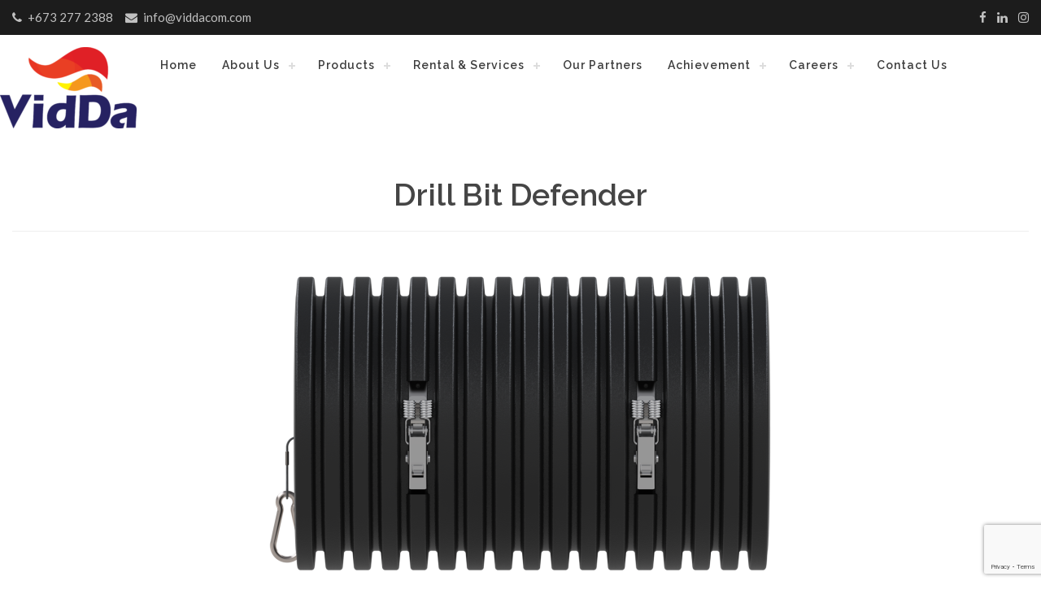

--- FILE ---
content_type: text/html; charset=utf-8
request_url: https://www.google.com/recaptcha/api2/anchor?ar=1&k=6LddvZYUAAAAAD2AkZJnO-VwzC7109a4O40NBLi8&co=aHR0cHM6Ly92aWRkYWNvbS5jb206NDQz&hl=en&v=PoyoqOPhxBO7pBk68S4YbpHZ&size=invisible&anchor-ms=20000&execute-ms=30000&cb=as7hq7t338n7
body_size: 48577
content:
<!DOCTYPE HTML><html dir="ltr" lang="en"><head><meta http-equiv="Content-Type" content="text/html; charset=UTF-8">
<meta http-equiv="X-UA-Compatible" content="IE=edge">
<title>reCAPTCHA</title>
<style type="text/css">
/* cyrillic-ext */
@font-face {
  font-family: 'Roboto';
  font-style: normal;
  font-weight: 400;
  font-stretch: 100%;
  src: url(//fonts.gstatic.com/s/roboto/v48/KFO7CnqEu92Fr1ME7kSn66aGLdTylUAMa3GUBHMdazTgWw.woff2) format('woff2');
  unicode-range: U+0460-052F, U+1C80-1C8A, U+20B4, U+2DE0-2DFF, U+A640-A69F, U+FE2E-FE2F;
}
/* cyrillic */
@font-face {
  font-family: 'Roboto';
  font-style: normal;
  font-weight: 400;
  font-stretch: 100%;
  src: url(//fonts.gstatic.com/s/roboto/v48/KFO7CnqEu92Fr1ME7kSn66aGLdTylUAMa3iUBHMdazTgWw.woff2) format('woff2');
  unicode-range: U+0301, U+0400-045F, U+0490-0491, U+04B0-04B1, U+2116;
}
/* greek-ext */
@font-face {
  font-family: 'Roboto';
  font-style: normal;
  font-weight: 400;
  font-stretch: 100%;
  src: url(//fonts.gstatic.com/s/roboto/v48/KFO7CnqEu92Fr1ME7kSn66aGLdTylUAMa3CUBHMdazTgWw.woff2) format('woff2');
  unicode-range: U+1F00-1FFF;
}
/* greek */
@font-face {
  font-family: 'Roboto';
  font-style: normal;
  font-weight: 400;
  font-stretch: 100%;
  src: url(//fonts.gstatic.com/s/roboto/v48/KFO7CnqEu92Fr1ME7kSn66aGLdTylUAMa3-UBHMdazTgWw.woff2) format('woff2');
  unicode-range: U+0370-0377, U+037A-037F, U+0384-038A, U+038C, U+038E-03A1, U+03A3-03FF;
}
/* math */
@font-face {
  font-family: 'Roboto';
  font-style: normal;
  font-weight: 400;
  font-stretch: 100%;
  src: url(//fonts.gstatic.com/s/roboto/v48/KFO7CnqEu92Fr1ME7kSn66aGLdTylUAMawCUBHMdazTgWw.woff2) format('woff2');
  unicode-range: U+0302-0303, U+0305, U+0307-0308, U+0310, U+0312, U+0315, U+031A, U+0326-0327, U+032C, U+032F-0330, U+0332-0333, U+0338, U+033A, U+0346, U+034D, U+0391-03A1, U+03A3-03A9, U+03B1-03C9, U+03D1, U+03D5-03D6, U+03F0-03F1, U+03F4-03F5, U+2016-2017, U+2034-2038, U+203C, U+2040, U+2043, U+2047, U+2050, U+2057, U+205F, U+2070-2071, U+2074-208E, U+2090-209C, U+20D0-20DC, U+20E1, U+20E5-20EF, U+2100-2112, U+2114-2115, U+2117-2121, U+2123-214F, U+2190, U+2192, U+2194-21AE, U+21B0-21E5, U+21F1-21F2, U+21F4-2211, U+2213-2214, U+2216-22FF, U+2308-230B, U+2310, U+2319, U+231C-2321, U+2336-237A, U+237C, U+2395, U+239B-23B7, U+23D0, U+23DC-23E1, U+2474-2475, U+25AF, U+25B3, U+25B7, U+25BD, U+25C1, U+25CA, U+25CC, U+25FB, U+266D-266F, U+27C0-27FF, U+2900-2AFF, U+2B0E-2B11, U+2B30-2B4C, U+2BFE, U+3030, U+FF5B, U+FF5D, U+1D400-1D7FF, U+1EE00-1EEFF;
}
/* symbols */
@font-face {
  font-family: 'Roboto';
  font-style: normal;
  font-weight: 400;
  font-stretch: 100%;
  src: url(//fonts.gstatic.com/s/roboto/v48/KFO7CnqEu92Fr1ME7kSn66aGLdTylUAMaxKUBHMdazTgWw.woff2) format('woff2');
  unicode-range: U+0001-000C, U+000E-001F, U+007F-009F, U+20DD-20E0, U+20E2-20E4, U+2150-218F, U+2190, U+2192, U+2194-2199, U+21AF, U+21E6-21F0, U+21F3, U+2218-2219, U+2299, U+22C4-22C6, U+2300-243F, U+2440-244A, U+2460-24FF, U+25A0-27BF, U+2800-28FF, U+2921-2922, U+2981, U+29BF, U+29EB, U+2B00-2BFF, U+4DC0-4DFF, U+FFF9-FFFB, U+10140-1018E, U+10190-1019C, U+101A0, U+101D0-101FD, U+102E0-102FB, U+10E60-10E7E, U+1D2C0-1D2D3, U+1D2E0-1D37F, U+1F000-1F0FF, U+1F100-1F1AD, U+1F1E6-1F1FF, U+1F30D-1F30F, U+1F315, U+1F31C, U+1F31E, U+1F320-1F32C, U+1F336, U+1F378, U+1F37D, U+1F382, U+1F393-1F39F, U+1F3A7-1F3A8, U+1F3AC-1F3AF, U+1F3C2, U+1F3C4-1F3C6, U+1F3CA-1F3CE, U+1F3D4-1F3E0, U+1F3ED, U+1F3F1-1F3F3, U+1F3F5-1F3F7, U+1F408, U+1F415, U+1F41F, U+1F426, U+1F43F, U+1F441-1F442, U+1F444, U+1F446-1F449, U+1F44C-1F44E, U+1F453, U+1F46A, U+1F47D, U+1F4A3, U+1F4B0, U+1F4B3, U+1F4B9, U+1F4BB, U+1F4BF, U+1F4C8-1F4CB, U+1F4D6, U+1F4DA, U+1F4DF, U+1F4E3-1F4E6, U+1F4EA-1F4ED, U+1F4F7, U+1F4F9-1F4FB, U+1F4FD-1F4FE, U+1F503, U+1F507-1F50B, U+1F50D, U+1F512-1F513, U+1F53E-1F54A, U+1F54F-1F5FA, U+1F610, U+1F650-1F67F, U+1F687, U+1F68D, U+1F691, U+1F694, U+1F698, U+1F6AD, U+1F6B2, U+1F6B9-1F6BA, U+1F6BC, U+1F6C6-1F6CF, U+1F6D3-1F6D7, U+1F6E0-1F6EA, U+1F6F0-1F6F3, U+1F6F7-1F6FC, U+1F700-1F7FF, U+1F800-1F80B, U+1F810-1F847, U+1F850-1F859, U+1F860-1F887, U+1F890-1F8AD, U+1F8B0-1F8BB, U+1F8C0-1F8C1, U+1F900-1F90B, U+1F93B, U+1F946, U+1F984, U+1F996, U+1F9E9, U+1FA00-1FA6F, U+1FA70-1FA7C, U+1FA80-1FA89, U+1FA8F-1FAC6, U+1FACE-1FADC, U+1FADF-1FAE9, U+1FAF0-1FAF8, U+1FB00-1FBFF;
}
/* vietnamese */
@font-face {
  font-family: 'Roboto';
  font-style: normal;
  font-weight: 400;
  font-stretch: 100%;
  src: url(//fonts.gstatic.com/s/roboto/v48/KFO7CnqEu92Fr1ME7kSn66aGLdTylUAMa3OUBHMdazTgWw.woff2) format('woff2');
  unicode-range: U+0102-0103, U+0110-0111, U+0128-0129, U+0168-0169, U+01A0-01A1, U+01AF-01B0, U+0300-0301, U+0303-0304, U+0308-0309, U+0323, U+0329, U+1EA0-1EF9, U+20AB;
}
/* latin-ext */
@font-face {
  font-family: 'Roboto';
  font-style: normal;
  font-weight: 400;
  font-stretch: 100%;
  src: url(//fonts.gstatic.com/s/roboto/v48/KFO7CnqEu92Fr1ME7kSn66aGLdTylUAMa3KUBHMdazTgWw.woff2) format('woff2');
  unicode-range: U+0100-02BA, U+02BD-02C5, U+02C7-02CC, U+02CE-02D7, U+02DD-02FF, U+0304, U+0308, U+0329, U+1D00-1DBF, U+1E00-1E9F, U+1EF2-1EFF, U+2020, U+20A0-20AB, U+20AD-20C0, U+2113, U+2C60-2C7F, U+A720-A7FF;
}
/* latin */
@font-face {
  font-family: 'Roboto';
  font-style: normal;
  font-weight: 400;
  font-stretch: 100%;
  src: url(//fonts.gstatic.com/s/roboto/v48/KFO7CnqEu92Fr1ME7kSn66aGLdTylUAMa3yUBHMdazQ.woff2) format('woff2');
  unicode-range: U+0000-00FF, U+0131, U+0152-0153, U+02BB-02BC, U+02C6, U+02DA, U+02DC, U+0304, U+0308, U+0329, U+2000-206F, U+20AC, U+2122, U+2191, U+2193, U+2212, U+2215, U+FEFF, U+FFFD;
}
/* cyrillic-ext */
@font-face {
  font-family: 'Roboto';
  font-style: normal;
  font-weight: 500;
  font-stretch: 100%;
  src: url(//fonts.gstatic.com/s/roboto/v48/KFO7CnqEu92Fr1ME7kSn66aGLdTylUAMa3GUBHMdazTgWw.woff2) format('woff2');
  unicode-range: U+0460-052F, U+1C80-1C8A, U+20B4, U+2DE0-2DFF, U+A640-A69F, U+FE2E-FE2F;
}
/* cyrillic */
@font-face {
  font-family: 'Roboto';
  font-style: normal;
  font-weight: 500;
  font-stretch: 100%;
  src: url(//fonts.gstatic.com/s/roboto/v48/KFO7CnqEu92Fr1ME7kSn66aGLdTylUAMa3iUBHMdazTgWw.woff2) format('woff2');
  unicode-range: U+0301, U+0400-045F, U+0490-0491, U+04B0-04B1, U+2116;
}
/* greek-ext */
@font-face {
  font-family: 'Roboto';
  font-style: normal;
  font-weight: 500;
  font-stretch: 100%;
  src: url(//fonts.gstatic.com/s/roboto/v48/KFO7CnqEu92Fr1ME7kSn66aGLdTylUAMa3CUBHMdazTgWw.woff2) format('woff2');
  unicode-range: U+1F00-1FFF;
}
/* greek */
@font-face {
  font-family: 'Roboto';
  font-style: normal;
  font-weight: 500;
  font-stretch: 100%;
  src: url(//fonts.gstatic.com/s/roboto/v48/KFO7CnqEu92Fr1ME7kSn66aGLdTylUAMa3-UBHMdazTgWw.woff2) format('woff2');
  unicode-range: U+0370-0377, U+037A-037F, U+0384-038A, U+038C, U+038E-03A1, U+03A3-03FF;
}
/* math */
@font-face {
  font-family: 'Roboto';
  font-style: normal;
  font-weight: 500;
  font-stretch: 100%;
  src: url(//fonts.gstatic.com/s/roboto/v48/KFO7CnqEu92Fr1ME7kSn66aGLdTylUAMawCUBHMdazTgWw.woff2) format('woff2');
  unicode-range: U+0302-0303, U+0305, U+0307-0308, U+0310, U+0312, U+0315, U+031A, U+0326-0327, U+032C, U+032F-0330, U+0332-0333, U+0338, U+033A, U+0346, U+034D, U+0391-03A1, U+03A3-03A9, U+03B1-03C9, U+03D1, U+03D5-03D6, U+03F0-03F1, U+03F4-03F5, U+2016-2017, U+2034-2038, U+203C, U+2040, U+2043, U+2047, U+2050, U+2057, U+205F, U+2070-2071, U+2074-208E, U+2090-209C, U+20D0-20DC, U+20E1, U+20E5-20EF, U+2100-2112, U+2114-2115, U+2117-2121, U+2123-214F, U+2190, U+2192, U+2194-21AE, U+21B0-21E5, U+21F1-21F2, U+21F4-2211, U+2213-2214, U+2216-22FF, U+2308-230B, U+2310, U+2319, U+231C-2321, U+2336-237A, U+237C, U+2395, U+239B-23B7, U+23D0, U+23DC-23E1, U+2474-2475, U+25AF, U+25B3, U+25B7, U+25BD, U+25C1, U+25CA, U+25CC, U+25FB, U+266D-266F, U+27C0-27FF, U+2900-2AFF, U+2B0E-2B11, U+2B30-2B4C, U+2BFE, U+3030, U+FF5B, U+FF5D, U+1D400-1D7FF, U+1EE00-1EEFF;
}
/* symbols */
@font-face {
  font-family: 'Roboto';
  font-style: normal;
  font-weight: 500;
  font-stretch: 100%;
  src: url(//fonts.gstatic.com/s/roboto/v48/KFO7CnqEu92Fr1ME7kSn66aGLdTylUAMaxKUBHMdazTgWw.woff2) format('woff2');
  unicode-range: U+0001-000C, U+000E-001F, U+007F-009F, U+20DD-20E0, U+20E2-20E4, U+2150-218F, U+2190, U+2192, U+2194-2199, U+21AF, U+21E6-21F0, U+21F3, U+2218-2219, U+2299, U+22C4-22C6, U+2300-243F, U+2440-244A, U+2460-24FF, U+25A0-27BF, U+2800-28FF, U+2921-2922, U+2981, U+29BF, U+29EB, U+2B00-2BFF, U+4DC0-4DFF, U+FFF9-FFFB, U+10140-1018E, U+10190-1019C, U+101A0, U+101D0-101FD, U+102E0-102FB, U+10E60-10E7E, U+1D2C0-1D2D3, U+1D2E0-1D37F, U+1F000-1F0FF, U+1F100-1F1AD, U+1F1E6-1F1FF, U+1F30D-1F30F, U+1F315, U+1F31C, U+1F31E, U+1F320-1F32C, U+1F336, U+1F378, U+1F37D, U+1F382, U+1F393-1F39F, U+1F3A7-1F3A8, U+1F3AC-1F3AF, U+1F3C2, U+1F3C4-1F3C6, U+1F3CA-1F3CE, U+1F3D4-1F3E0, U+1F3ED, U+1F3F1-1F3F3, U+1F3F5-1F3F7, U+1F408, U+1F415, U+1F41F, U+1F426, U+1F43F, U+1F441-1F442, U+1F444, U+1F446-1F449, U+1F44C-1F44E, U+1F453, U+1F46A, U+1F47D, U+1F4A3, U+1F4B0, U+1F4B3, U+1F4B9, U+1F4BB, U+1F4BF, U+1F4C8-1F4CB, U+1F4D6, U+1F4DA, U+1F4DF, U+1F4E3-1F4E6, U+1F4EA-1F4ED, U+1F4F7, U+1F4F9-1F4FB, U+1F4FD-1F4FE, U+1F503, U+1F507-1F50B, U+1F50D, U+1F512-1F513, U+1F53E-1F54A, U+1F54F-1F5FA, U+1F610, U+1F650-1F67F, U+1F687, U+1F68D, U+1F691, U+1F694, U+1F698, U+1F6AD, U+1F6B2, U+1F6B9-1F6BA, U+1F6BC, U+1F6C6-1F6CF, U+1F6D3-1F6D7, U+1F6E0-1F6EA, U+1F6F0-1F6F3, U+1F6F7-1F6FC, U+1F700-1F7FF, U+1F800-1F80B, U+1F810-1F847, U+1F850-1F859, U+1F860-1F887, U+1F890-1F8AD, U+1F8B0-1F8BB, U+1F8C0-1F8C1, U+1F900-1F90B, U+1F93B, U+1F946, U+1F984, U+1F996, U+1F9E9, U+1FA00-1FA6F, U+1FA70-1FA7C, U+1FA80-1FA89, U+1FA8F-1FAC6, U+1FACE-1FADC, U+1FADF-1FAE9, U+1FAF0-1FAF8, U+1FB00-1FBFF;
}
/* vietnamese */
@font-face {
  font-family: 'Roboto';
  font-style: normal;
  font-weight: 500;
  font-stretch: 100%;
  src: url(//fonts.gstatic.com/s/roboto/v48/KFO7CnqEu92Fr1ME7kSn66aGLdTylUAMa3OUBHMdazTgWw.woff2) format('woff2');
  unicode-range: U+0102-0103, U+0110-0111, U+0128-0129, U+0168-0169, U+01A0-01A1, U+01AF-01B0, U+0300-0301, U+0303-0304, U+0308-0309, U+0323, U+0329, U+1EA0-1EF9, U+20AB;
}
/* latin-ext */
@font-face {
  font-family: 'Roboto';
  font-style: normal;
  font-weight: 500;
  font-stretch: 100%;
  src: url(//fonts.gstatic.com/s/roboto/v48/KFO7CnqEu92Fr1ME7kSn66aGLdTylUAMa3KUBHMdazTgWw.woff2) format('woff2');
  unicode-range: U+0100-02BA, U+02BD-02C5, U+02C7-02CC, U+02CE-02D7, U+02DD-02FF, U+0304, U+0308, U+0329, U+1D00-1DBF, U+1E00-1E9F, U+1EF2-1EFF, U+2020, U+20A0-20AB, U+20AD-20C0, U+2113, U+2C60-2C7F, U+A720-A7FF;
}
/* latin */
@font-face {
  font-family: 'Roboto';
  font-style: normal;
  font-weight: 500;
  font-stretch: 100%;
  src: url(//fonts.gstatic.com/s/roboto/v48/KFO7CnqEu92Fr1ME7kSn66aGLdTylUAMa3yUBHMdazQ.woff2) format('woff2');
  unicode-range: U+0000-00FF, U+0131, U+0152-0153, U+02BB-02BC, U+02C6, U+02DA, U+02DC, U+0304, U+0308, U+0329, U+2000-206F, U+20AC, U+2122, U+2191, U+2193, U+2212, U+2215, U+FEFF, U+FFFD;
}
/* cyrillic-ext */
@font-face {
  font-family: 'Roboto';
  font-style: normal;
  font-weight: 900;
  font-stretch: 100%;
  src: url(//fonts.gstatic.com/s/roboto/v48/KFO7CnqEu92Fr1ME7kSn66aGLdTylUAMa3GUBHMdazTgWw.woff2) format('woff2');
  unicode-range: U+0460-052F, U+1C80-1C8A, U+20B4, U+2DE0-2DFF, U+A640-A69F, U+FE2E-FE2F;
}
/* cyrillic */
@font-face {
  font-family: 'Roboto';
  font-style: normal;
  font-weight: 900;
  font-stretch: 100%;
  src: url(//fonts.gstatic.com/s/roboto/v48/KFO7CnqEu92Fr1ME7kSn66aGLdTylUAMa3iUBHMdazTgWw.woff2) format('woff2');
  unicode-range: U+0301, U+0400-045F, U+0490-0491, U+04B0-04B1, U+2116;
}
/* greek-ext */
@font-face {
  font-family: 'Roboto';
  font-style: normal;
  font-weight: 900;
  font-stretch: 100%;
  src: url(//fonts.gstatic.com/s/roboto/v48/KFO7CnqEu92Fr1ME7kSn66aGLdTylUAMa3CUBHMdazTgWw.woff2) format('woff2');
  unicode-range: U+1F00-1FFF;
}
/* greek */
@font-face {
  font-family: 'Roboto';
  font-style: normal;
  font-weight: 900;
  font-stretch: 100%;
  src: url(//fonts.gstatic.com/s/roboto/v48/KFO7CnqEu92Fr1ME7kSn66aGLdTylUAMa3-UBHMdazTgWw.woff2) format('woff2');
  unicode-range: U+0370-0377, U+037A-037F, U+0384-038A, U+038C, U+038E-03A1, U+03A3-03FF;
}
/* math */
@font-face {
  font-family: 'Roboto';
  font-style: normal;
  font-weight: 900;
  font-stretch: 100%;
  src: url(//fonts.gstatic.com/s/roboto/v48/KFO7CnqEu92Fr1ME7kSn66aGLdTylUAMawCUBHMdazTgWw.woff2) format('woff2');
  unicode-range: U+0302-0303, U+0305, U+0307-0308, U+0310, U+0312, U+0315, U+031A, U+0326-0327, U+032C, U+032F-0330, U+0332-0333, U+0338, U+033A, U+0346, U+034D, U+0391-03A1, U+03A3-03A9, U+03B1-03C9, U+03D1, U+03D5-03D6, U+03F0-03F1, U+03F4-03F5, U+2016-2017, U+2034-2038, U+203C, U+2040, U+2043, U+2047, U+2050, U+2057, U+205F, U+2070-2071, U+2074-208E, U+2090-209C, U+20D0-20DC, U+20E1, U+20E5-20EF, U+2100-2112, U+2114-2115, U+2117-2121, U+2123-214F, U+2190, U+2192, U+2194-21AE, U+21B0-21E5, U+21F1-21F2, U+21F4-2211, U+2213-2214, U+2216-22FF, U+2308-230B, U+2310, U+2319, U+231C-2321, U+2336-237A, U+237C, U+2395, U+239B-23B7, U+23D0, U+23DC-23E1, U+2474-2475, U+25AF, U+25B3, U+25B7, U+25BD, U+25C1, U+25CA, U+25CC, U+25FB, U+266D-266F, U+27C0-27FF, U+2900-2AFF, U+2B0E-2B11, U+2B30-2B4C, U+2BFE, U+3030, U+FF5B, U+FF5D, U+1D400-1D7FF, U+1EE00-1EEFF;
}
/* symbols */
@font-face {
  font-family: 'Roboto';
  font-style: normal;
  font-weight: 900;
  font-stretch: 100%;
  src: url(//fonts.gstatic.com/s/roboto/v48/KFO7CnqEu92Fr1ME7kSn66aGLdTylUAMaxKUBHMdazTgWw.woff2) format('woff2');
  unicode-range: U+0001-000C, U+000E-001F, U+007F-009F, U+20DD-20E0, U+20E2-20E4, U+2150-218F, U+2190, U+2192, U+2194-2199, U+21AF, U+21E6-21F0, U+21F3, U+2218-2219, U+2299, U+22C4-22C6, U+2300-243F, U+2440-244A, U+2460-24FF, U+25A0-27BF, U+2800-28FF, U+2921-2922, U+2981, U+29BF, U+29EB, U+2B00-2BFF, U+4DC0-4DFF, U+FFF9-FFFB, U+10140-1018E, U+10190-1019C, U+101A0, U+101D0-101FD, U+102E0-102FB, U+10E60-10E7E, U+1D2C0-1D2D3, U+1D2E0-1D37F, U+1F000-1F0FF, U+1F100-1F1AD, U+1F1E6-1F1FF, U+1F30D-1F30F, U+1F315, U+1F31C, U+1F31E, U+1F320-1F32C, U+1F336, U+1F378, U+1F37D, U+1F382, U+1F393-1F39F, U+1F3A7-1F3A8, U+1F3AC-1F3AF, U+1F3C2, U+1F3C4-1F3C6, U+1F3CA-1F3CE, U+1F3D4-1F3E0, U+1F3ED, U+1F3F1-1F3F3, U+1F3F5-1F3F7, U+1F408, U+1F415, U+1F41F, U+1F426, U+1F43F, U+1F441-1F442, U+1F444, U+1F446-1F449, U+1F44C-1F44E, U+1F453, U+1F46A, U+1F47D, U+1F4A3, U+1F4B0, U+1F4B3, U+1F4B9, U+1F4BB, U+1F4BF, U+1F4C8-1F4CB, U+1F4D6, U+1F4DA, U+1F4DF, U+1F4E3-1F4E6, U+1F4EA-1F4ED, U+1F4F7, U+1F4F9-1F4FB, U+1F4FD-1F4FE, U+1F503, U+1F507-1F50B, U+1F50D, U+1F512-1F513, U+1F53E-1F54A, U+1F54F-1F5FA, U+1F610, U+1F650-1F67F, U+1F687, U+1F68D, U+1F691, U+1F694, U+1F698, U+1F6AD, U+1F6B2, U+1F6B9-1F6BA, U+1F6BC, U+1F6C6-1F6CF, U+1F6D3-1F6D7, U+1F6E0-1F6EA, U+1F6F0-1F6F3, U+1F6F7-1F6FC, U+1F700-1F7FF, U+1F800-1F80B, U+1F810-1F847, U+1F850-1F859, U+1F860-1F887, U+1F890-1F8AD, U+1F8B0-1F8BB, U+1F8C0-1F8C1, U+1F900-1F90B, U+1F93B, U+1F946, U+1F984, U+1F996, U+1F9E9, U+1FA00-1FA6F, U+1FA70-1FA7C, U+1FA80-1FA89, U+1FA8F-1FAC6, U+1FACE-1FADC, U+1FADF-1FAE9, U+1FAF0-1FAF8, U+1FB00-1FBFF;
}
/* vietnamese */
@font-face {
  font-family: 'Roboto';
  font-style: normal;
  font-weight: 900;
  font-stretch: 100%;
  src: url(//fonts.gstatic.com/s/roboto/v48/KFO7CnqEu92Fr1ME7kSn66aGLdTylUAMa3OUBHMdazTgWw.woff2) format('woff2');
  unicode-range: U+0102-0103, U+0110-0111, U+0128-0129, U+0168-0169, U+01A0-01A1, U+01AF-01B0, U+0300-0301, U+0303-0304, U+0308-0309, U+0323, U+0329, U+1EA0-1EF9, U+20AB;
}
/* latin-ext */
@font-face {
  font-family: 'Roboto';
  font-style: normal;
  font-weight: 900;
  font-stretch: 100%;
  src: url(//fonts.gstatic.com/s/roboto/v48/KFO7CnqEu92Fr1ME7kSn66aGLdTylUAMa3KUBHMdazTgWw.woff2) format('woff2');
  unicode-range: U+0100-02BA, U+02BD-02C5, U+02C7-02CC, U+02CE-02D7, U+02DD-02FF, U+0304, U+0308, U+0329, U+1D00-1DBF, U+1E00-1E9F, U+1EF2-1EFF, U+2020, U+20A0-20AB, U+20AD-20C0, U+2113, U+2C60-2C7F, U+A720-A7FF;
}
/* latin */
@font-face {
  font-family: 'Roboto';
  font-style: normal;
  font-weight: 900;
  font-stretch: 100%;
  src: url(//fonts.gstatic.com/s/roboto/v48/KFO7CnqEu92Fr1ME7kSn66aGLdTylUAMa3yUBHMdazQ.woff2) format('woff2');
  unicode-range: U+0000-00FF, U+0131, U+0152-0153, U+02BB-02BC, U+02C6, U+02DA, U+02DC, U+0304, U+0308, U+0329, U+2000-206F, U+20AC, U+2122, U+2191, U+2193, U+2212, U+2215, U+FEFF, U+FFFD;
}

</style>
<link rel="stylesheet" type="text/css" href="https://www.gstatic.com/recaptcha/releases/PoyoqOPhxBO7pBk68S4YbpHZ/styles__ltr.css">
<script nonce="vs2y_wp9PA42xt12Q8SelQ" type="text/javascript">window['__recaptcha_api'] = 'https://www.google.com/recaptcha/api2/';</script>
<script type="text/javascript" src="https://www.gstatic.com/recaptcha/releases/PoyoqOPhxBO7pBk68S4YbpHZ/recaptcha__en.js" nonce="vs2y_wp9PA42xt12Q8SelQ">
      
    </script></head>
<body><div id="rc-anchor-alert" class="rc-anchor-alert"></div>
<input type="hidden" id="recaptcha-token" value="[base64]">
<script type="text/javascript" nonce="vs2y_wp9PA42xt12Q8SelQ">
      recaptcha.anchor.Main.init("[\x22ainput\x22,[\x22bgdata\x22,\x22\x22,\[base64]/[base64]/[base64]/[base64]/[base64]/[base64]/KGcoTywyNTMsTy5PKSxVRyhPLEMpKTpnKE8sMjUzLEMpLE8pKSxsKSksTykpfSxieT1mdW5jdGlvbihDLE8sdSxsKXtmb3IobD0odT1SKEMpLDApO08+MDtPLS0pbD1sPDw4fFooQyk7ZyhDLHUsbCl9LFVHPWZ1bmN0aW9uKEMsTyl7Qy5pLmxlbmd0aD4xMDQ/[base64]/[base64]/[base64]/[base64]/[base64]/[base64]/[base64]\\u003d\x22,\[base64]\\u003d\\u003d\x22,\x22w7fDumlrCTxKB8OXw4tgMMKQWx8pD3Q7XMKWVcOjwqEkw5c4woNoQ8OiOMKsKcOyW2HCjDNJw69Gw4vCvMKuSQpHVcKbwrA4JkvDtn7ChAzDqzB4LDDCvCgbS8KyJMKHXVvCksKTwpHCkk3DlcOyw7RoTipfwr1Mw6DCr1Zfw7zDlHgbYTTDo8K/MjR7w5hFwrcBw4nCnwJHwpTDjsKpFRwFEwRYw6UMwqjDrxA9esOcTC4Tw5nCo8OGYMOvJHHCiMOvGMKcwqbDqMOaHhdeZlstw6LCvx0jwrDCssO7woLCicOOExvDhm18bEoFw4PDrcKlbz1Zwr7CoMKEVVwDbsKyCgpKw7U1wrRHEsO+w75jwo/CggbClMOfI8OVAn8EG00NacO1w74odcO7wrYIwqs1a04PwoPDokxQworDp0rDrcKAE8KIwqV3bcKvNsOvVsO3wpLDh3tbwqPCv8O/w7wPw4DDmcOqw6TCtVDCrcO5w7Q0DB7DlMOYQhh4AcKhw5Ulw7ciLRROwrYHwqJGbjDDmwM8FsKNG8OTecKZwo8nw74SwpvDsVxoQGPDsUcfw6VjEyh1CsKfw6bDoCkJamvCjV/CsMOQF8O2w7DDkMO6UjAQPT9aeQXDlGXCj1vDmwk9w6tEw4ZUwptDXg4ZP8K/diBkw6RzAjDChcKSG3bCosOxcsKrZMO5wqjCp8Kyw7s6w5dDwrwea8OiVcKrw73DoMOwwpYnCcKSw5hQwrXCicOuIcOmwoVcwqsed2NyCgoJwp3CpcK/U8K5w5Yvw67DnMKOF8Odw4rCnQLCmTfDtysqwpEmKcODwrPDs8Kyw4XDqBLDvTY/E8KKbQVKw4TDrcKvbMO5w4Zpw7Jmwo/[base64]/[base64]/Dt8KZI8OHSGLCpldYCyTDgTLCuFZAAsOKeUtVw5PDizvCqsOCwpAvw7l8wpDDssOiw7BqWEDDnsOhwoHDoU/Cl8KIU8KPw4rDp3LCiBnDn8OJw63DnxNgOsKWAAvCrSfDgMO1wovCn0oTeWbCoUPDl8K+K8Kaw6zDmBTDvErCpC1Dw6vCn8KOeVfCgxgURQPDt8OhT8KwWEHDlQnDosKwQ8KCM8Oyw6nDmkUDw53DrsKZPww+w4LDrT/[base64]/Co8KqVsOEZcOMbcO/w6PCt17Ch1jCu8KET18lWHDDlm1IZ8KyHS8SMcKxIcKaXFUrNSM/fMKlw5Mnw5kuw43DucKQLsOvwpU8wp7Du0Ygw74dYcKkwp1mVmUswpgEa8OkwqV/HsK4w6bCrMOpwqJcwpIUwrgnWWoFa8OOwo1mRMKzwoTDr8Kdw68BIMK7NzgFwoskTcK4w6zDtS0hwojDpjwMwoM9wpPDtsOlwrjCtcKvw77Dn2BuwoLCjgUqKwXCicKkw4JgP0JxL0jChR3CvGdxwpcmwqPDkGUrwpXCrC/DmFbChsKkewHDhHnDjzsHaUXDs8KWE1VBw7HDpVzDvRTDv3FUw5fDj8O4wo7DlDxlw4VyUMOCLcOWwoLCtsKzccO7ecOFwqzCt8KnDcOHecOoNMORwpjCoMK/w7UIwpfDny9gw5BwwrhHw6w9wpHCnSbDik7CkcOTwrjCvDwwwpTCvcKjZkg/[base64]/wpnDoDbCvDXDgAFUREBSNcKSYgfChiDDpkjDt8O1JcO5LsObwo8+fnjDhcOSw53DicKOIcK1wpBpw6TDtm7Chih6HGN4wpvDjMOVw5/ClcKtwpQUw6FsDcKrEHHCrsKUw48QwpDCvUPCq382w6LDsnJheMKWw4/Cg2plwqI8YMKGw4BRDw17VAhoXsKWW3g+QMO/wrYabl5Hw7l4wofDksKBPcOVw6DDpz3DmMKzL8KPwoQ9VcKgw7ZuwpYJVsOnaMO1XknCnkTDrFXCq8KtbsO8wqZ4SsOuw6IRYMO4JcOxbCPDisO4A2PCpD/DlsOCRXfCmXxxw7Qsw5HCnMO8HV/DjsK8w7VWw4DCs0vDvwDCucKsBTcdXMOkScKWw7PDmcKpfsOkbhBHNDk0woLDsWjCn8OHwobCrcKvT8KZVBHDjjcgwqfCtMOtwq/ChMKAIjTCkHsMwpbCt8K1w4xaXmbCsgIkw5B4wpPCtgRdOMOgbDjDmcK3w5tZWw4ta8KywrYlw5TCh8KEwoM7wrLCgwQGw6tcHMOsXsOuwrdVw6vDgcKswrbCj2VeP1fCul99NsOUw5TDoGsDFcOJP8KJwovCvEtZKwXDpsKnL3/CmhpjCMKfw4DDr8KSMFTDgVjDgsK5N8ODXlPDsMO9aMKYwpXDikdTw6vCsMKZVMOKT8OhwpjCkhJUbRPDmy/CgzNTwrhaw73CusK5H8KEZMKdwrJvJGlswpLCqsK8wqXCmsOOwocfGCZrK8ONcsOMwr54fVBOwrdBwqDDmsOYw6FtwpjDljU9worCr2FIw5LCosOnWlrDicO4w4F9w7/DnSPCrCTDl8Kaw5Z0wpLClkvDnMOzw4wqD8OOSELDu8KUw5thEMKvI8Kqwq5bw7Q/VcKRw5Vxw6EjUQjCtgw7wp9ZQRTChhd5GAfCkxjChW0Wwo8ew5DDhklYaMO4WsKjAR7CvcOvwo/[base64]/Dp8KDYxnCvyAjIsOnwoLDjMO6eMO2w6jChlbDmxIUV8KZYydWeMKvccKmwr4jw5UhwrPDhsKpw6DCtHc1w57CtghkG8Omw7plBcOmLx0mRMOWwoPDucOuwojCkUTCssKIwoDDt1DDrWjDlDzDvMOpJGnDvm/[base64]/ClcK3ERd2wrsTw6/DvsKcw40HNcKeUXTDscK9w5rCiVjDr8ONcsKTwoNeLT4BDwJVKj1Bw6bDkcKyRXdew7/DlxUtwpR0a8K8w4XCjsKGw4TCvEA/TSoQbwdRCUpvw6DDmjsvBsKWw7wQw7TDvR9fWcOIEcK0XMKEw7HCgMOycVpyVinDlzYrG8OfJyPCgTw7wrbDscOGSsKywqDDpGvCoMKmwrBKwodJcMKmw6LDvsOuw6hrw7DDs8OFwqPDmivCmxTCqGPCr8Kww5PDizfCisOsw5TDssK1DHw0w5Jgw6B5Z8OtUy/DiMO9Si/Cs8K0MXLCtEXDvsOqHsK9RXcKwprCh0c3w7cZwqQfwo/CrwHDm8KsSsKEw4cIaQorMcOBc8KqIFnDtH5Nw4gVYn0xw63ClMKdJHDDv3DCnsKaBxfDo8O4aRN3GsKcw47CoQtdw53DmcKCw4HCrFokVcOyahAcawU6w4QoYX5zRsO8w6dJYG9eTRTDgMKdwqrDmsKgw6l/[base64]/Dh8Oqwp0gIsK/JQMtVMOGw4/ClMOkb8OUw6MzMcOqw50EdG/[base64]/MyIsBiTCicOaYcKuYmkFwromEcOsw5VAC8OAGcOCwpJKKSRwwobDpcKfdG7DhcOFw6BYwpfCpMKGw4TDuxvDi8ORwrBqCsKQfE/Ci8O6w43DpxxfIsKUw6lhwqrCrisXworDtMKww6LDq8KBw7gzw6PCtMOFwq1sLV1kMEkiTVDCtx1rRnEiVTUSwrIRw5hbasOlw6ojHmPDkMOwA8KGwoI7w58jw4zDvsKSWxUQHmTDmRMTwo/Dkhsaw6zDmsOORcKrJR7CssO2WV/Dl0J1ek7DqsOfw7J1TMOvwocxw41PwrNvw6DDhMKJdsO6wowBw7wEXsOpLsKsw4DDo8KPJGxSwpLCqmQ/fGNnQ8O0TC5tw6vDmH7Dgh1PdsORZMK/TSvDikTDlcOawpHCv8Ovw7soD13Cjzx/[base64]/GAlFV8O9EC/DuMK8w5oew4zCgMKMwrsrwpIhwqPDoF3Dr23Cr8KiEMKUEwzClMKNVFzDrcKMdcOmw6QMwqBsXXRGw68yJ1vCpMKCw5DCvkR5wowFZMKsC8KNLMKawrxIVV55wqDDvcKyCcOjw6fCt8OyPGgPXMKmw4HDgcKtw43CscKgCGbCicOYw7/CtGjCpSjDnVUtcyPDmMOswrMaRMKZwrhHL8OjTMOWw7EXQHLCigDCiBzDj3TDssKGHTfDvlknwq7DhWnCjsO1Qy1YwpLCscO0w7sPw4ReMVlLWDJ3C8Kxw69Hw7kQwqnDri9qwrAEw7R/wrYVwqbCosKEIMOwMVlAN8KJwplgMcODw7PDhsKDw4d/[base64]/w5UGA0jCsBF0KMOjw5Jvw6jCmMO6VsOGOS3Dvm9YwprCq8KJT2BGwofCqmgMw5bCuAXDqcK0woATfsORwqNHXMOqNxfDozgUwppNw4gjwq/CiS3DlcK7PHLDmQfCnxjDvSTCm1x4wps9Ql7CoT/CvVQ5dcORw6HDqcOcFSnDjxdbw6bCj8K8wogGM3fDlMOwRcKRKcO/wqNjPBvCtsK1TAXDiMKlGXdZScOVw7XCug/CscKFw5bDhz7Ckgddw5HDmMKZEcKSw4LCg8O9w6/Cu2rCkApaNcKBMkXCgz3DjG0iW8KABB8dw7NZFDtdNsObwoXCmMKXWcKzw5nDk1QbwrYAwr/CiTHDncOdwptgwqfDowrDgzTDvWtVfMOED0XCtA7DvT3Ck8OTw6cjw4jDhMOLOAHDjz1kw5pjUsK/[base64]/KMKjZxdsw4jDucK9w7QuFGzCkQHCgcKmayRvSMOtNT3DmSbCqnt7Eh0/w5TDtMKFwr3CoiDDo8OFwoB1EMKVw6bDiV/CvMKuf8Oaw54ZHcKuwr/DlnjDgzHClsKfwpvChxPDjMKxQMOZw6nClUEWG8Olwr1kMcOxUm83WMKmw5N2wqdiw57CiGJbwrzDjX5oaH8VAMKEKBMzE3HDllppcR9kOy0LdzvDnW7Drg/[base64]/WR3CvUPDk8O7w4bCgGfCo8KQw5lewrd1wpc8wplgf8OHDVvDksKuflMOd8Kiw6xCOXghw4ErwpzDl0RrTsO+wrcPw7J0EMOvVcKWwpPDmsOkX37Cun/ClF/DgMO+FMKAwpElPA/CgDvCisOdwrfCuMKvw5nCjDTCjMOnwpzDgMOFwrvDrsOuHMKJf317ESTCj8OZw4XCrhdOHk9HMsKYCyIXwonDlD3DnMKNwqbDqsO8w5rDrgHDqwQWwqvCoQfClFwFw6XDj8KPW8KPwoHDkcOow6RNwo1cw7LDiE97w6MBw4F/[base64]/CuMKkw787wp7CssOaZcORdsKxRcKnw6PDqMOWwr4mRTkrTmFFOcKxw4bCo8KOwonCn8OZw5tcwp0JMygpLzrCtAlSw4JoP8OiwpHDlyPDksOHVR/Dn8O0wpTCj8KieMOhw6nCtcKyw6jCrEbDlFJywq/DjcOlwpEdwrwtw47Cv8Ksw7wLUsK/F8OtesK9wpvCo15ZTEAFwrPCpBEFwrTCicOzwplMM8Olw5V9w5PChsKowp8dwoYEaxtZIsOUw4tvwpw4YG3Cl8OaejcOwqgPUFXDiMOPw7hYIsKYwq/DmUMBwr9Uw5/ClnXDuF9Jw6HDuUA5BGIyMHZ3AsKGwogvw58TAsO/w7EkwoVGISHCvsO7wodPw6ZKHMOsw5jDnTIqw6PDtnvDmyBgJmcPw71TXcKjMsOlw6s9w4t1IcK/wqzDsVPDhHfCucOUw63Cs8O/aDXDgyrDtnhywqlaw4VCNAEuwqDDucOcfH9wZ8Okw5t0EFc5woZfPR3CpEF6W8OCwpIwwrtHesO5dsK9cCAzw4/CvwB8IzIRd8OUw5wbVsKxw5jCp3gnw6XCpsOrw4tRw6BhwozCrMKQw5/Cj8OZOkfDl8K0wqtvwpNZwph/wowES8OIdMOgw6Iuw44AEhDCgEfCnMK4TsOyQzkHw7I8VsKaFi/[base64]/elcqw4zDq3fDjG3DjUdKwpVDwr1Zw415wqHDuSbCsD3Ckix1w4hjw4QKw4PCncKTw7XClsOWJnvDm8O1fxoJw6Jtwrs/w5dNw4YLNWoBw4/Dj8OHw6zCncKAw4ZVdFJ6wp1Te0rCvcO5wqHCncOYwpsEw504OVJGJjRueFRXwp1Iwr3Cv8OBwpPCohnCicKww6/DniZBw5BgwpRDw5fCjHnDisKww7XDocOmw5zCmF4gZ8KCC8OGw7UKJMKxwr/[base64]/GgdKEMOFRyp4FcOYw48Iwp/[base64]/[base64]/RcOqwo8qw4A2wr3CshLCslMXMhNvwozCh8O3KVgtwojDpsOww4nCm8KdfCrCpcKzFX3CghTCgUPDnsOuwqjCgy1qw6skaxNUPMKaL3HDrWwnXjTDs8KTwpXDsMK/[base64]/w4XCn3XDpgbDmMOFHsKcGxBjNsKXw43DusKwwoERw6zDvcO4PMOpw41pwo46WiHDl8KJw4U/FQNOwpxRMyTDqCjCqCTDhzV+w5dJW8KZwqPDuBxbwqBsaEjDrj7CgMK6HEhdwqAMVsKNwpA1RsK9w68cAXbDoUTDpAdywrfDuMKgw64jw5dDcwTDqsO/w5TDshUGw5DCkCbDr8OPIWABw5pbLsOpw5UtV8OKMsKscsKHwpnCucK7wr8kJcKXwrEHCAPCmQA0JS/[base64]/[base64]/DlAw3QcOQIsKQw6QtE8OYw77CnsOew50CFTPCjMOPw7/DqMKxXMKGBTdgK2YFwqoDw7J1w6Rnw6zCvzLCocKNw5kiwr1mIcOiNw/Clh9Kw7DCqMOvwonCkwDCklg4XsK4YcOGDsOgcsKDIxLCmiEvEhkVeUnDvhR4wozCvMOMYcKkw7YqO8OndcK8HcKuDQtgGGdjJzfCt3pQwpVfw57DqgtZSsKrw5vDm8OOCMKQw49TL0wUO8OPwr/ChQjDmDPCksKsRXxTwoAPwrI0UsKcVW3Cu8O2w73DggnCuXgnw5LDkHfDoxzCsyNQwq/DncOuwooGw5cvOsKOFGXDqMKIPMOiw47DmTUHw5zDq8KfIB8kdsOXJE4RRsOtZUvDqcOOw6jCqW4TPQwAwpnCpcKDw7IzwoPCn1HDsjFPwqnDvRJwwp1VVWAAM0PCp8Kow7nCl8Kcw4QvAgPCoQlAwrdUU8KNQ8KTw4/CsigYLyPCs0fCqUQ5w6Zuw6vDthoiUF10HcKxw7lhw6ZDwqoww5rDsy3CowvCpcOKwqDDuBoqaMKQw47CjxctZ8K8w6vDhsKsw5jDiU3CgFR0dsOnNsKoJ8OXw6/DkMKbPzp3wqPDkcOmeXlzNMKeJiDCpF0JwqJyTFN0WMK3awfDo2DClsO0JsKLRTfDlFw0NMKtfcKNw4rCgVh0ZMKSwp3CrMK8w6bDkT4Fw6d/NsOmw6EZAkTDohBSHzZEw44swq8bfcOMKzhWXsKFc1PDv1EXecOgw5EBw5TClcKeQ8Kkw6/DrsK8wp4dOQ3CvsKAwoDClHzCoFgWwpIxw6F/[base64]/Di8KwTcOEwpTDv8O4w5DCm8KBw5JVwot1w7J4XnbCkwzDmioIUMKOSsKFYcK7w77DuwVhw4NhYRPCvAkBw4xDOAXDh8KcwoPDp8KfwpnDhg1Yw5TCksOBAMOVwotfw7FvF8KWw75KF8KmwqrDnFzCq8K0w5/Dgg8xHcKswohUHCnDpsKRSGDDvcOMWnVicxzDp3jCnmxKw5UrdsK3UcOuw57DjMO2XEDDosOBw5DDn8KCw7Utw49XNMOIwpLClsKlwpvDkEbCkcOePTxvZ0vDsMObw6AKKzIywrfDmlQvXsKYw60XWcKXQknCnG/Ch3nDhBEvDC3Dj8Omw6NHB8OcTzjCucOsTi56wr/CpcKOwqfDhjzDp3hqwpwgbcK9Z8OuQSkAw5zCiDnDm8KfClLDsnFjw6/DvsKGwqArI8OsW3PCu8KSFkXCnmhCWcONOsK/[base64]/[base64]/DmjPCsH92w5IvRMK7HsOvwplACW4YQsOKwqIgDMKpeBHDvHrDlAN9JwkSXMKMwqlCccKdwqtpwoY2w7DCqH0qwotVeUXDv8OkcMOKXxPDsRcWCW7DsmHCrMO6SMOLE2MLD1vDq8O8wrXDgwrCtQFswoPCkyDCvsKTw4XCscO6SsOGw7nDkcKqUCkRPsK2w6/DunhpwrHDgF7DsMKhBnXDh2ocfE82w6nCtXTDisKbwrzDiDBTwq9+w5Mtwqg5L3jDjwvDssKNw4HDqMKkS8KqWzlQYDjDpMONEQzCvVYNwofDsypCw4wuQHFOZQZkwpXCn8KMZSslwoTCjHobw6EAwp/DksKHXTfDi8KwwqLDkGbDtQQGw7rCrMKRUcKYwpzCk8OTw5ZPwrFJJcOpU8KdGsOPwoPDgsKPw53DthXClTTDhMKofcK6w5rDtcKeasOow78Hej3DhDfDjDcNwrHCgRBkw4nDucOHMcKOI8ONLATDu2TCjcO4NMO+wqdKw77ChcK/wonDrTEWFMOXN0fDhVbCt1nCokTDinc9wqEVM8KLw77Dv8Kzwqp4bmbCuXN6aFDDpcOmIMOBUg8dw4xVfMK5fsOjwpzDjcOSCCHCk8KSwoHDrXFSwofCisOoKcOofsOoHzjCp8OTbMOCVgQPw4M9wq/CicOZKMOHNMOhw5rCvDnCq0wbwrzDvhzDsgVOwpXCpV80w5INbl4dw6Miw4F8KHrDsTfCkMKiw6rCsEXCtcK/[base64]/[base64]/w63DtDDDl8OoIXzDqVozScOqMD7DoCUiBGlxRcKVwpPCm8Ojw7l+DATCl8KOdmJ6w5koTlHDnWjDlsKaTMKmH8OcbMK3wqrCjRrDiwzCpMKswrUaw41qCcOgwr7CqArCn2rDm2TCuEfDggbDhV/DtyMhWl7Dpz9bWidcdcKBeyzDlsO9wrvCv8KEwpISwocQwrTDoBXCnXB7ccKrIxUtVzfCicO/Eg7Do8ORwoDDnz5CJ1zCkcKzwo5XcMKDwrs+wrg0AcOzTA8DFsOiw7NhBWE/woAUYMKwwpgiwosmFMO2OEnDp8KDw4sPwpLCrcOEFcK5wptJR8ORVlnDt17CsEfChWstw6YEGCNLNjnDulMsOMObwpNaw5bCmcKEwqjChXwANMKRaMOOW2RWFMOxw4wUwo3CrT56wrA2w4lvwp/Cgjt1JgpQP8Ktwp/CsRbCosKZw4DCjnTDtk7Dqk5BwrfCiSIGwo7DtDxaZ8OrIBM3FMKzBsK9KjHCrMKkHMKWw4nDjMKyHU1WwohtMCdwwqUGw4bDlsOfwoDDri7DrMOpw7MNasKBVF3CmMKUaGFPw6PChnXCicKuLcKpWUBuFzfDp8OLw67DvGnCnwbDkMOZwrowL8O3wqHCun/[base64]/OTjDmXHCr2drwpxTPWLDh8KBw4fDszIMBzsfwpdEwqZdw55PEg7DlkvDk1hwwo9aw6U+w4xgw6XDoXvDmsOwwoDDvMKwfQ88w4nDuVDDtcKOwqXCjDnCu1IjVmhIw4jDsgrCryFXLcORS8Oxw60vO8OLw5fCqcKSMMOCcld/[base64]/w6HCjMK1JRU+wqgVIxsiwpPDlBZ/wr5JwoDDm8OswqFyJHo6a8K9w5x3wrVLUDt5JcO/[base64]/CtSXDuW5Pw4/DoULCvyvDs8OCUMKIwojDm1cLPlnDhWkUBMONecOSRlkwI2HDl2UmRELCpzgmw7hQwo3CjMO0bsKswq/ChcOYw4vCo15rMMOzHDTCmgRswoXCoMKacyANZsOZw6U2w4gLVw3DrsK5DMKQa2jDvGDDkMKgwoRBN3MPaH9Uw4N2wqB+wrLDk8Klw6TDiRDCsQoOecKqw4N9Gx/Cj8Opw4xuGjJ9wpIlXsKGUCLCmwpvw5/DmyvCnTA5dk0yHTDDiBgrwo/DlMORPDlSE8KywoFqbsKWw6vDp04UM28dDcO9M8KXw4rDsMOnwplRw6zDglLCu8Kdwr8Zwo4tw4oSHkzCqnMEw7/[base64]/[base64]/HUJ/U8KDMR9Xw4/Dm8KILwFGN8O+IH1NwoXDpMKfwplvw4LCvWTDqgTCs8KxMFvDlWwHGk1pB01sw5ksw4/Ds2TDvMOHw6zChGsOw73CuxpZwqnClHUvORnCh0TDoMK/w5Vww47CvMOFw73DosKZw49JXG45OcKJJ1guw4nCgcOQCcKULMOoKsKawqnCizkjG8OMWMOawo9Ow6rDszHDgQzDl8Klw7jChG97BsKDDWd3LRvDlcOcwokOw53CkMKtCG/ChzEDN8O2w7B0w6QRwog5wq/DlcKcNgrDhcKmwrfCk0vCp8KPfMOFwp9Fw7nDoHDClsKVE8KQQnNtTcKdwq/[base64]/DicKAw4xAwrd2NsOWWDPDnw7Cj8KrwrJHQFnDtMOqw7Y9KMO1wozDrMKeQMOVwo3DmyYNwpTDh2lmIcOSwr3CmsOJM8K7I8ORwowuJ8KNw5JzWcOlwrHDoWXCmMKMAUbCusOzdMK6KcO/w7LDscOSVA7DjsOJwrrCmcO6XMK8wovDo8Oiw7FVwq0kETs7w5hKbnExGA/DkWLChsOcQcKTWsO6w7AXGcO/KMONw4xXwoLDj8Kzw7vDs1HDr8OIeMO3aRtLTyfDk8OyD8OUw6XDn8KawphWw5PCpBgQKBHCgyAnGFxVfH8nw5wBA8OTwpFgIRLCrizCiMOmwrF5w6FcEsKoaFbDqRNxaMKKQEBAw4jChMKTTMKYYCZcw5tQIEnCpcO1cirDuTxhwojChsKkwrc/[base64]/w5t1wqYICTfDmhLDr8OXLyvDpMKGw4/Co8K4w6rDpzUNWVpDw4tZw6/Du8KjwpYoCMOrwqbDuyxQwqjClF3DhhvDksKuw5Yvwq0WbWxGwrNmGMKNwroBej/CgA/CukxWw5FYwq11UBfDnEHDpMK7wqZKFcOJwpnCmsOvLCgvw4c6cDw8w442NcKNw7xzwrlkwqgMW8KIMMK1wrlgUyZ4C23CqmJuLjTDucKeC8KgNMOHEcK8GmAIw6Aadz/CnmHCrcO8wqzDqsOFwrJvHnTDssOYAgrDlVh4GAVPAsKbQ8KPdsKNwonCijTDtsKEwoDDmhpAHyh6wrvDlMK4C8KqVsKxw5dkwo3Ci8KIJ8KewoEiw5TDiT4QQT8iw5bCtmI3FMKuw7kpwpDDmsOncTJaBcO0HDDCrmrDmMOoFMKlYxvCq8O7w6LDhj/CksKfZhUOw7R1XzfCvXwTwppVPsK4wqJ/FcOfAmTDikFGwot5w5rDp3srwohQFcKaX0vCqVTDrl5ie2l4wrMywrvCm34nwoJpw4k7XSPCtMOMGsOowp/CllV2ZR1OKBfDvMObwqzDh8KFwrViYsO9TEpywpHDlz5+w4LDjcO7FijDvMKRwo0ZE0LCqxxww5MpwpjCq08wQsOVZ0Nzw4QZCsKAwqcrwoNHQsOjcMOqw4xYDBTDlFrCtsKRMcKwFsKWNMKYw5TClMKbwoU/w5vDlhoHw6zDrwvClTVVw5UOcsKeKnrDncO4wrDCvMOZXcKvbsOJGWM4w4VmwoQtUMOEwpjDnjbDgBxYbcKWJMKaw7XCk8KqwqzCjsOawrHCiMOYasOMNCE7CcKzcVnDt8O5wqoFZzBIUFDDisKtw5/DuDJZw751w4sKZwHCjsO2w7HCp8KRwr5iG8KHwqbDmm7DuMK3OxQmwrLDnUE7NMOyw64rw58yCcKvaxtkU0pBw7JhwprCviwRw4jCi8KxVWXDmMKMw7DDksO7wrDClcKbwotUwpl/w6XDjC1ewrfDq1Udw7DDtcKDwq9/w63CkBoEwqzCqDrCksKJwo8Uw45cWcOuGAhhwobDjSXCoHvCr2nDvk/CvMKsLVd4wpUvw6vCvDbCpcOdw5QKwp9LIcO+wpLDlcK9wrbCoSEsworDqsO6TjkawofCqwNTblFiw5jClFUSHnHDiCHCknDDn8OtwqjDiXLDi1bDuMKhCWR4wrrDvcKJwqvDnMOSCsKZwrYsSz3Dnzw0woDCs14BV8K3Z8K9UyXClcO/O8OheMKcwp1ew7TCsUPCsMKve8Khb8OPwpQkCMOIw61Tw5zDo8OCcXEMYcKmwoY8U8KLTk7Dn8Kmwrhza8Ozw4fCoj7CuB8vwrUsw7didMKdQsKmECPDoHNpX8Kjwo7DssK/w6/[base64]/CuEDDmifCpjrCkcOSasKCw6VSw6/[base64]/K8OgBsOWXE3CqcK3XsOddGXDjwvCm8K0CMOTwqLDthwLTDlvwqbDkMKCw6LDqsOOw5TCscKfZCtYw4/DiFjDh8OBwpouc3zCj8OVbD5nwpDDnsKaw584w5HDsSg2w5cRw7RyT1bCkTYnw4/DnMOJJcKPw6JkNCNAPT/DscKxGgzCscOiOwhdwr7CjUdJw5fDt8KQasKIw4bCt8OED0USIsOBwoQZZ8KUUGkvNcOCw5vDkMKcw5vDqcKXbsK+wqApQsKlwpHCuEnDjsOWRDTDtSoiw7hcwp/[base64]/ASnDgMK6JsOYPTtAFEbDphdfN34Hw6cPIGfCtxVNKyDCk3J9woN2w5l4N8ONScOswqHDm8KoScKPw6UdBAgcOsKKwofDrsKxw7tLw658w7fDosKKGMOGwoYqFsKWwqIjwq7CvMOYwo8fGcKwccKmWcOhw61dwrBGw49Yw43Cs3VIw4vCqcOfw5ljBcKqcT/CmcKadjHCrALCjsO7wp7CvHYKw6jCj8KGRMK0ZcKHwqkOeSQmw5bDnMOxwroQa1XCkcKKwpPChzsqw7DDtcO1SVPDsMO8BjXCucORNznCrFw8wrbCrwfDhGpOw7pcZ8KndlB4wp3CjMKyw4/[base64]/CtQzDnGBlwrDDusOmMwVHfgjDvyVswojCu8OUwoPDmXDCvcKVw5Vuw4DDlsKuw59NXcOpwobCqzfCijjDkkJeWz7CkkBkWSk/[base64]/[base64]/[base64]/CgUnDik/CtysTSsKXFMKVwqgAw47Dh01Tw67CicOTw4PDrzjCsFAUPw/[base64]/[base64]/CnsOFFMK3dhPCkXBlwoNKYm7CvMK4w78SZDJtO8Oywog1UMKJMMKkw4Fow4Z1aybCjnhzwq7CicKHHE46w6ISwo8rRMKUw6zCpHTDicOCYsO/woXCrTx3LgLCkcOJwrrCvErDsE09wocQZTLCmMKFwpAtScOrLMKmGUZDw4vDuGcSw6B8Z3bDisOyWmlQw6tqw4fCvcO8w48TwqvDscOPSMK4w58bbwhCOjpWTMOaPcOowo8VwpQDwqtzZ8O2anJKFjcyw4vDszrDkMODEAMkTn8zw7/CpE0FRUJQfFjChgvCgwt1J0AIwrvCmFvChT0cYnIRC1UOPMOuw50LY1DCusKiw7R0wrAICsKcDMKxOUFrGsOjw595wpNJw47Cq8OMQMOSNF3DmMO2GMKewr/CrB9Uw5nDshHCvDbCoMKyw4TDqcOMw58qw6EuEBAYwo8DWwV6wprDocO0L8ORw7/CscKUw50qEsK2NhR7w7h1CcKFw6Uyw6lDZMO+w4oKw54NwoTDp8K/HT3DtGjCvsOUw6HCg0NfB8OSwq3DsSgMM0DDs3I1w4wUCsOZw4tncEPDjcKZfBIMw4NadcO9w7zDjsKNBcKLF8KMw5/[base64]/w7x+EsKRw7LDnlbCnsOwKVLDrzHDjzHDmlDCjMObw5wKw4DCmhjCoUEFwr4Jw5B8CMKDJcKdw55Cw7tDwpPCsg7DtU0OwrjDv3zCnw/Diw9ewrDCoMOjwqQEcB/DiUnDv8O2w58lw53DmsKTwojCvGvCr8OSwrPDo8ONw7IcACbDtmrCvS5bGx3DhR8/w7UZw5XCnSbCll/CuMK7wo7CoAcpwpXCscOtwp4/RsOowoVAKVbDlUE9SsKlw7ELw7fClcO7wqHDrMOeAC/DicKbwojCrDPDhMKtJMKJw6TCiMKEwoHCi0EeN8KQSndTw6B8w61uwoQkwqlGw5fDhR0FKcO9w7FrwoN3A1EhwqnDvT3Dh8KpwprCkx7DucKqw7zDusOdVH9FI2JyHnMaGMODw5vDtMKzw5JacVEsAcOTwoMOZA7DgnEbP1/[base64]/wq/Ci3dKwrnCnClwT8OlwrzDu8K+w6TCvgJsHg7CpcOtSxJ9YcKiBQbCiG3CtMO+QifCiAw+fmnDojvCiMO7wo/DncOFNlnCkCgnwqPDuic9wqPCvsK5wrVgwqPDsB9VWBfDncOjw4loQcOBwpLCnWbDhcO8U1LCgXhuwoXChsKnwqFjwrpHKsKDIT5fdsKuwqULeMOlF8O9w6DCj8Oow6jDmj9VJcKTQcKbWV3Cj3dXwpsnwpEHTMObwqfCmlTCqGgpQ8KPd8O+wqk/GjUGAgt3W8Kew5HDkzzDssKYw47Cp3U5eiY1REt1w6tUwp/[base64]/wpM2MTfDpMKOw6rDiAJGTEBSd8KSEWfDu8KxwppTYMKoRn8NUMORSMOZwp4nJkoPesOuXUrCowzCpsKuw6PCm8KkcsK4wr1WwqXDg8KbAX7Dq8KpdsOHBDlVcsOgCW/CjQMtw6zDrwzDjHrDsg3DljzCtGozwqDDrxDDksORAxEpNMKtwrxNw5YJw6HDsEQew5NGdcKnYg3CrMOUF8OwR3/[base64]/L1kSw7gLw6oMw5wCwoJpMMKyP8O/V8OgW8OACMOBw6XDkkXCk3zCqMKlwpfDocKRcGDDrz05wo3CjsO2wp/CjMK9PhBEwqRgwpnDjzUlAcOvw6DCphkPwo54w7c2R8Okwp7Dqno4VVNnHcKVP8OAwoQ/[base64]/Dl8Osw6Iqw7DDpBzDr8OnacKeIMOld8KUW0t8w7lkIsO/FEHDlcO8fhDDoG7Dg20UAcO+w6Y/[base64]/ClsKbw5Vgw5vDkWjClATCvDzCo2QqwqPDqcKow6QtPMOnw5jChsKGw4UhU8KvwpPCosK7VcO8esOtw6FnJyRcwo/DvUbDlMOPbMOcw4FRwrNhHsOkUsOlwrd5w6wsTALCohctw5PDiyZWw4ssFz/Cg8KAw4/[base64]/DMO1wrdjOMO9w4XChcOPwpHDtS5SJhPDiScXw6hxw7QgR8O+wp/Cl8Ksw6gYw6fCpmMtw7/[base64]/[base64]/[base64]/Dk8OEHcO/[base64]/[base64]/CrsKUMSEyw5zDhyw9XHtxZRBsXgRDwpbDo11vQ8OFbMK0TxxGecOKw5rDnRRTeijDkB5UciZyB3rCuCfDnCPCoD/[base64]/AxZSw7vDtMKVN8O0fAvCk8O4wrrCscKUwod1QsOdwq/DvTvDosKxw4HDuMOxTMOSwr/CmMK4HsO7wp/Dj8KgacO+wrwxIMK6wpHDksK3VcOqVsOGWQLCtFkYw44tw7bDssKMRMKFwrbDqgtYwoDCucK8wpxhTRnCosOKUsKYwqjDu3fClD8dwrYrwq4iw6t4AznCsnsWwrbCscKMSMKyF2nCkcKEw7gzw77Dgy5Fwr1WYxTCtVXCtjlowp0dw69mw457MyHCscOkwrA6YDA/YFgOPUR3RcOiRS40woNcw6/Cr8OSwqBCFTBFwrgFfwV1wqbCuMOxL2fDklFES8OhTy9NIsKYw77Cl8K/wr0hGsOfVn55RcKMUsKRwq4EfMK9FzXCqcKLwprDtsOANsOpTyHDhMKrwqTCqjrDscKgw5h/[base64]/CmjrCqEYqHMOyBWR5Ag/DjcObw7FJwqYpS8Kpw5bClHvCmcO4w7wlwo/CilTDgEYzPRrCpGs0a8O+aMKeG8KVQcOmA8KATD/DlMO7J8O2w6XCj8KlfcKJw5FUKkvDrG/Dqy7CvcOUw5VocXzCgDfDn0FewpEGw69ZwrUCZkFqw6orasO1wop/w7V5QkfCq8O8w5nDvcORwppMTRjDkEsoJ8OuHcOfw6QNwrHCjcO6NMObw6zDhnnDohHCj0jCo3vDocKvDV/[base64]/DuMOfPsKFwrAew6FHw4PDqMOnw5oOwrLDgsOAw7prwpnCusKqwq7Cq8Ogw61dEgPDj8OMOMOqwpjDu1t2wrTDgnpjw7wjw7YBIMKew64fw75awqrCi1Rpwr7CgsKbRCfCk1Muaj5aw5Jsa8KAVQZEw5pgw5DCtcK+B8KQHcOMQRPCgMKEZ2/[base64]/DrCgzwoMME8KmOcKGPAnDhiTDl8K7wq/DhcKGZCkgR3ZRw4IDwr4+w6vDvsKGCk7CocKdw653Mg10w75dw43Ck8O/w6RvHsOXwoTCnhTChTRYecOHw5M+DcKhMVXDhMKdw7N4wqvCjcOAHDTDs8ODwpQmw4opw6DCuAc1I8K/DSx1aGbCkMKVBBYmwoLDrsKnIcOSw7PCtC0LB8KxPMKew4PCoy08cHzDkCdEZMK+NMOqw61KBS/Ci8OuJRJuQx1GQyZcCcOqID3DnDHDumM8wpjDjFR5w4VEwobDkGXDi3cjCmjDkcOBSGbClCkDw5jDgwrCh8OfDcKab1lKw6jCjRHCukcaw6TCusOVK8KQE8KWwqzCvMO4PEUeFHjCqMK0PBvDqMOCEcK6S8KKVSzCpkFwwo/DnyXChkXDvDtAwqDDjsKbwpbCnGNLZsO+wqsjMSAOwoVxw4gxBMKsw5cuwokEAC1lwrZlRMKZw4TDtsKBw7cgBsKIw7XDkMO0wqU+DRXCs8KiVsKLXGzDmC0dw7TDsz/[base64]/Dkn7CiQ\\u003d\\u003d\x22],null,[\x22conf\x22,null,\x226LddvZYUAAAAAD2AkZJnO-VwzC7109a4O40NBLi8\x22,0,null,null,null,1,[21,125,63,73,95,87,41,43,42,83,102,105,109,121],[1017145,362],0,null,null,null,null,0,null,0,null,700,1,null,0,\[base64]/76lBhnEnQkZnOKMAhnM8xEZ\x22,0,0,null,null,1,null,0,0,null,null,null,0],\x22https://viddacom.com:443\x22,null,[3,1,1],null,null,null,1,3600,[\x22https://www.google.com/intl/en/policies/privacy/\x22,\x22https://www.google.com/intl/en/policies/terms/\x22],\x22Oxm6I345yOqyHphfjsxdN8JuF4LfAMo9AoeVnJpKQjw\\u003d\x22,1,0,null,1,1769144809286,0,0,[110,117,20],null,[254,4,190,7,83],\x22RC-7QUgqmRPuuE7dA\x22,null,null,null,null,null,\x220dAFcWeA7BUhILxKD4ef2ZHS1-WQwCz_HdhhwS_zysEDh2LgihA7mdhJYhapJmn_JS73vYOy4_4pZc7wmcpSmPSgSt4btC4fH-Nw\x22,1769227609222]");
    </script></body></html>

--- FILE ---
content_type: text/css
request_url: https://viddacom.com/core/views/aa02c62231/design.css
body_size: 5954
content:
/*
Theme Name: Interserver Platinum
Theme URI: https://www.interserver.net/tips/free-wordpress-themes/
Author: InterServer
Author URI: https://profiles.wordpress.org/interservernet-web-hosting
Description: Interserver Platinum is a latest portfolio theme for various type of businesses. It is easily customizable and have various options in the admin section for the pages and the layouts. Follow these steps to manage Home page :<br>1. Create a new page and choose the Front Page Template for this page. 2. Go to  Appearancs > Customize > Static Front Page and set the above page as a static page for front page displays.  3. The slider on the homepage is the post slider so you have to create posts to make the slider work. The other sections of the home page can be managed from Appearancs > Customize > Home Page Sections.
Version: 1.1.4
License: GNU General Public License
License URI: license.txt
Text Domain: Interserver Platinum
Tags: two-columns, right-sidebar, custom-colors, custom-background, custom-header, custom-menu, featured-images,theme-options, threaded-comments, translation-ready
This theme, like WordPress, is licensed under the GPL.
Use it to make something cool, have fun, and share what you've learned with others.
*/


/* Text meant only for screen readers. */
.screen-reader-text { clip: rect(1px, 1px, 1px, 1px); position: absolute !important; white-space: nowrap; height: 1px; width: 1px;
	overflow: hidden; }

.screen-reader-text:focus { background-color: #f1f1f1; border-radius: 3px; box-shadow: 0 0 2px 2px rgba(0, 0, 0, 0.6); clip: auto !important;
	color: #21759b; display: block; font-size: 14px; font-size: 0.875rem; font-weight: bold;height: auto;left: 5px;line-height: normal;padding: 15px 23px 14px;text-decoration: none;top: 5px;width: auto;z-index: 100000; /* Above WP toolbar. */}

/* Alignments */
a, a:focus, a:hover { outline:none; border:0px;text-decoration: none;}
.alignnone { margin: 5px 20px 20px 0; }
.aligncenter, div.aligncenter { display: block; margin: 5px auto 5px auto; }
.alignright { float:right; margin: 5px 0 20px 20px; }
.alignleft { float: left; margin: 5px 20px 20px 0; }
a img.alignright { float: right; margin: 5px 0 20px 20px; }
a img.alignnone { margin: 5px 20px 20px 0; }
a img.alignleft { float: left; margin: 5px 20px 20px 0; }
a img.aligncenter { display: block; margin-left: auto; margin-right: auto; }

/* Captions */
.wp-caption { background: #fff; border: 1px solid #f0f0f0; max-width: 96%;  padding: 5px 3px 10px; text-align: center; }
.wp-caption.alignnone { margin: 5px 20px 20px 0; }
.wp-caption.alignleft { margin: 5px 20px 20px 0; }
.wp-caption.alignright { margin: 5px 0 20px 20px; }
.wp-caption img { border: 0 none; height: auto; margin: 0; max-width: 98.5%; padding: 0; width: auto; }
.wp-caption p.wp-caption-text { font-size: 11px; line-height: 17px; margin: 0; padding: 0 4px 5px; }
.page-title {
    display: block;
    text-align: center;
}
/* Galleries */
.gallery {margin-bottom: 1.5em;}
.gallery-item {display: inline-block;text-align: center;vertical-align: top;width: 100%;}
.gallery-columns-2 .gallery-item {max-width: 50%;}
.gallery-columns-3 .gallery-item {max-width: 33.33%;}
.gallery-columns-4 .gallery-item {max-width: 25%;}
.gallery-columns-5 .gallery-item {max-width: 20%;}
.gallery-columns-6 .gallery-item {max-width: 16.66%;}
.gallery-columns-7 .gallery-item {max-width: 14.28%;}
.gallery-columns-8 .gallery-item {max-width: 12.5%;}
.gallery-columns-9 .gallery-item {max-width: 11.11%;}
.gallery-caption {display: block;}

/* Content */
.sticky { display: block; }
.byline,.updated:not(.published) {display: none;}
.single .byline, .multi-publisher .byline { display: inline; }
.hentry span.author.vcard { padding: 0; margin: 0; }
.site-content { display:inline-block; float:left; width:100%; margin-top:45px;}
img { max-width:100%; height:auto;}
select, textarea, input[type="text"], input[type="password"], input[type="datetime"], input[type="datetime-local"], input[type="date"], input[type="month"], input[type="time"], input[type="week"], input[type="number"], input[type="email"], input[type="url"], input[type="search"], input[type="tel"], input[type="color"] { background-color: #fafafa; border: 1px solid #dbdbdb; border-radius: 0; color: #767676; height: 50px; padding: 4px 20px; transition: all 0.3s ease-in-out 0s; width:100%;}
body { line-height:1.8;}
body label { width:100%;}
ol, ul {margin-bottom: 10px; margin-top: 0;}
.footer-widgets .widget ul, .widget-area .widget ul {list-style: outside none none;padding: 0;}	
table {border-collapse: collapse; border-spacing: 0; background-color: transparent; width: 100%; border:1px solid #e4e4e4;}
caption {padding-bottom: 8px; padding-top: 8px; text-align: left;}
td, th {padding: 0;}
th {text-align: left;}
th, td {border-right: 1px solid #ccc; padding: 5px; text-align: center; border-top: 1px solid #ccc;}
th:last-child, td:last-child { border-right:0px;}
a:hover { text-decoration:none}
.page-header { margin-top:0px; text-align: center; margin-bottom: 50px; }
p {margin: 0 0 24px;}
.page-title { display: block; text-align: center; }


/* Preloader */
.no-js #loader { display: none; }
.js #loader { display: block; position: absolute; left: 100px; top: 0; }
.ip-loader { position: fixed; left: 0px; top: 0px; width: 100%; height: 100%; z-index: 9999; background: url(images/preloader.gif) center no-repeat;}

/* Elements */
input[type="button"], input[type="reset"], input[type="submit"] { border: 0 none; color: #fff; cursor: pointer; font-weight: bold; padding: 10px 20px;}
.page-content .search-form label { width:88%;}
.page-content .search-form .search-submit { padding-top:13px; padding-bottom:9px;}
.sow-headline span { color:#dd3333;}
.page-title a{font-weight: bold; line-height: 50px;}

/* Comments */
.bypostauthor { display: block; }
.hentry .meta-post span.comments-link::before { content: "\f086";}
.comments-area {display: inline-block; margin-top: 35px; width: 100%;}
.comments-list li { margin-bottom:20px;} 
.comments-list li .comment-metadata { margin-bottom:10px;}

/* Top Header Bar. */
.header-info .left-info, .header-info .right-info {padding: 8px 0;}
.header-info .left-info span { margin-right:12px;}
.header-info .left-info span i { margin-right:7px;}
.header-info a { text-decoration:none}
.header-info .right-info { text-align:right}
.header-info .social-icons a { display:inline-block; margin-left:10px;}

/* Site Header */
body.logged-in .site-header { top: 32px; }
body.logged-in.customize-partial-edit-shortcuts-shown .site-header { top: 0px;}
.site-header { display: inline-block; left: 0; position: absolute; top: 0; width: 100%; z-index: 999; transition: all 0.3s ease-out 0s;}
.site-header.sticky.fixed { width:100%; left:0; position: fixed;}
.site-header.sticky.fixed .header-top-wrapper { display:none;}
.site-header.sticky.fixed .header-wrap .col-md-4 { padding:5px 0;}
.site-header.sticky.fixed .mainnav ul li { line-height: 40px; }
.site-header.sticky.fixed .mainnav ul li li { line-height: 30px; }
.header-wrap {padding: 0px 0;}
.header-wrap .col-md-4 { padding: 15px 0;}

.site-title { margin:0px; letter-spacing: 1px;}
.site-description { margin:10px 0 0 0; }


/* Navigation Menu */

.main-navigation {
    margin-top: 24px;
    text-align: center;
}
.main-navigation li {
    margin-top: 24px;
    font-size: 12px;
    line-height: 1.42857143;
}
.main-navigation a {
    color: #5e5e5e;
}
.main-navigation a:hover,
.main-navigation a:focus {
    color: #21759b;
}
.main-navigation ul.nav-menu,
.main-navigation div.nav-menu > ul {
    display: none;
}
.main-navigation ul.nav-menu.toggled-on,
.menu-toggle {
    display: inline-block;
}
.custom_nav nav {
    position: relative;
    width: 980px;
    margin: 0 auto;
}
#cssmenu #head-mobile {
    border: 0;
    list-style: none;
    display: block;
    position: relative;
    -webkit-box-sizing: border-box;
    -moz-box-sizing: border-box;
    box-sizing: border-box
}
#cssmenu:after,
#cssmenu > ul:after {
    content: ".";
    display: block;
    clear: both;
    visibility: hidden;
    line-height: 0;
    height: 0
}
#cssmenu #head-mobile {
    display: none
}
#cssmenu .button { display: none!important; }
#cssmenu > ul > li > a {
    padding: 14px;
    letter-spacing: 1px;
    text-decoration: none;
    font-weight: 700;
}
#cssmenu > ul > li {
     padding: 8px 0px;
}
.sticky.fixed .mainnav ul {padding-top: 0;}
.sticky.fixed #cssmenu > ul > li.has-sub > a::after { top: 28px; }
.sticky.fixed #cssmenu > ul > li.has-sub > a::before { top: 25px; }
#cssmenu > ul > li:hover > a,
#cssmenu ul li.active a {
    color: #fff
}
#cssmenu > ul > li.has-sub > a {
    padding-right: 30px
}
#cssmenu > ul > li.has-sub > a:after {
    position: absolute;
    top: 25px;
    right: 11px;
    width: 8px;
    height: 2px;
    display: block;
    background: #ddd;
    content: ''
}
#cssmenu > ul > li.has-sub > a:before {
    position: absolute;
    top: 22px;
    right: 14px;
    display: block;
    width: 2px;
    height: 8px;
    background: #ddd;
    content: '';
    -webkit-transition: all .25s ease;
    -ms-transition: all .25s ease;
    transition: all .25s ease
}
#cssmenu > ul > li.has-sub:hover > a:before {
    top: 23px;
    height: 0
}
#cssmenu ul ul {
    position: absolute;
    left: -9999px
}
#cssmenu ul ul li {
    height: 0;
    -webkit-transition: all .25s ease;
    -ms-transition: all .25s ease;
    background: #333;
    transition: all .25s ease
}
#cssmenu ul ul li:hover {} #cssmenu li:hover > ul {
    left: auto
}
#cssmenu li:hover > ul > li {
    height: 100%
}
#cssmenu ul ul ul {
    margin-left: 100%;
    top: 0
}
#cssmenu ul ul li a {
    border-bottom: 1px solid rgba(150, 150, 150, 0.15);
    padding: 11px 15px;
    font-size: 12px;
    text-decoration: none;
    color: #ddd;
    font-weight: 400;
    line-height: 20px;
}
#cssmenu ul ul li:last-child > a,
#cssmenu ul ul li.last-item > a {
    border-bottom: 0
}
#cssmenu ul ul li:hover > a,
#cssmenu ul ul li a:hover {
    color: #fff
}
#cssmenu ul ul li.has-sub > a:after {
    position: absolute;
    top: 20px;
    right: 11px;
    width: 8px;
    height: 2px;
    display: block;
    background: #ddd;
    content: ''
}
#cssmenu ul ul li.has-sub > a:before {
    position: absolute;
    top: 17px;
    right: 14px;
    display: block;
    width: 2px;
    height: 8px;
    background: #ddd;
    content: '';
    -webkit-transition: all .25s ease;
    -ms-transition: all .25s ease;
    transition: all .25s ease
}
#cssmenu ul ul > li.has-sub:hover > a:before {
    top: 17px;
    height: 0
}
#cssmenu ul ul li.has-sub:hover,
#cssmenu ul li.has-sub ul li.has-sub ul li:hover {
    background: #363636;
}
#cssmenu ul ul ul li.active a {
    border-left: 1px solid #333
}
#cssmenu > ul > li.has-sub > ul > li.active > a,
#cssmenu > ul ul > li.has-sub > ul > li.active> a {
    border-top: 1px solid #333
}

.mainnav { text-align:left; margin:0px 0; padding-top: 12px; }
.mainnav ul { margin:0px; padding:0;}
.mainnav ul li { list-style:none; display:inline-block; position: relative; line-height: 32px;}
.mainnav ul li:hover ul { display: block; }
.mainnav ul li ul { display: none; position: absolute; left: 0; top: 100%; z-index: 999;}
.mainnav ul li ul li {border-bottom: 1px solid #333; float: left; text-align: left; width: 180px; line-height: 30px;}
.mainnav ul li ul a {float: left; font-size: 15px; padding: 5px 10px; width: 100%;}
.mainnav ul li ul ul {position: absolute; left: 100%;}
 #cssmenu .button{display: none;}

.site-header.header-centered .header-wrap .logo-wrap, .site-header.header-centered .header-wrap .mobile-menu{ width:100%; text-align:center;}
.site-header.header-centered .mainnav { text-align:center;}

/* Slider Section */
section.home_slider { display:inline-block; width:100%; float:left;}
section.home_slider .slider-wrapper {float: left; overflow: hidden; width: 100%; position:relative} 
section.home_slider .nivo-caption { bottom:inherit; left:0; top:31%; text-align:center; width:100%;}
.slide-inner .cta-button, nav-links a, .nivo-controlNav a { color:#fff;}
.slide-inner .cta-button, nav-links a, .nivo-controlNav a:hover { color:#fff;}

/* Header Image */
.header-image { background-position: center center; background-repeat: no-repeat; overflow: hidden; position: relative;}
.overlay {background: rgba(0, 0, 0, 0.4); display: inline-block; height: 100%; left: 0; position: absolute; top: 0; width: 100%;}
.header-image .header-inner { display:block;}

/*Blog Section*/
.content-area .blog-layout { width: 100%; display: block; float: left;}
.content-area .blog-wrapper{padding-right: 20px;}
.content-area .entry-thumb {margin-bottom: 20px;}
.hentry .title-post {font-weight: 600; line-height: normal; margin: 0; padding-bottom: 10px; -ms-word-wrap: break-word; word-wrap: break-word;}
.hentry .meta-post, .hentry .meta-post a {color: #5e5e5e; font-size:13px; margin-bottom:20px;}
.hentry .meta-post span {margin-right: 18px; padding-left: 20px; position: relative;}
.content-area .post.hentry {padding-bottom: 35px;position: relative; margin-bottom:35px; border-bottom:4px double #e4e4e4; overflow: hidden;}
.hentry .meta-post span::before {font-family: "FontAwesome";left: 0; line-height: normal; position: absolute;top: 0px;}
.hentry .meta-post span.posted-on::before { content: "\f073";}
.hentry .meta-post span.cat-links::before { content: "\f115";}
.hentry .meta-post span.byline::before { content: "\f007"; }
.page-links { float: left; width: 100%; clear: both; }
.nav-links a { border:2px solid #333; padding:10px 15px; text-transform: uppercase;}
.nav-links a:hover { background:#333; color:#fff;}
.nav-previous, .nav-next {float: left;width: 50%;}
.nav-next { text-align:right;}
.col-md-9.fullwidth, .col-md-9.masonry-layout { width:100%;}
.col-md-9.masonry-layout .hentry { width:33.33%; padding:0 15px; float:left}

/*Sidebar Section*/
#secondary { padding: 20px; }
.widget_search .search-submit {display: none;}
.widget-area .widget {margin-bottom: 40px; position: relative;}
.widget-area .widget-title {font-weight: 600; line-height: normal; margin: 0; padding-bottom: 20px; text-transform: uppercase;}
.widget-area .widget ul li {padding: 5px 0 5px 15px; position:relative;}
.widget-area .widget ul li::before {font-family: "FontAwesome";left: 0; line-height: normal; position: absolute;top: 10px; content: "\f105"; margin-right:10px;}

/*Footer Section*/
.footer-widgets {clear: both; display: inline-block; margin-top: 40px; padding-bottom: 20px; padding-top: 50px; width: 100%; float:left}
.footer-widgets ul ul { margin-top:10px;}
.site-footer { padding:20px 0; display:inline-block; width:100%; float:left;}
.site-footer .site-info { text-align:right;}
.scrollup { background: #dd3333; border-radius: 60px;bottom: 40px; color: #fff;   font-size: 20px;font-weight: bold;line-height: 0; padding: 17px 20px;    position: fixed;   right: 25px;    text-align: center; opacity:0;}
.scrollup:hover { color:#fff;}
.scrollup.show { opacity:1;}
.page-id-252 .site-footer{ margin-top: 0px; }

/*Shop Page Section*/
.products { display:inline-block; width:100%; text-align:center;}
.products a { display:block;}
.woocommerce ul.products li.product .woocommerce-loop-category__title, .woocommerce ul.products li.product .woocommerce-loop-product__title, .woocommerce ul.products li.product h3 { font-size:18px;}
.woocommerce ul.products li.product .price ins, .woocommerce ul.products li.product .price del { display:inline-block; margin:0 5px;}
.woocommerce ul.products li.product .onsale {right: -34px; top: -8px;}
.woocommerce-ordering .orderby { width:auto; float:right}
.woocommerce ul.products li.product .price, .woocommerce div.product p.price, .woocommerce div.product span.price, .woocommerce div.product .stock { color:#dd3333}
.woocommerce ul.products li.first, .woocommerce-page ul.products li.first { clear: none; }
.woocommerce ul.products li.product, .woocommerce-page ul.products li.product { margin: 0 2.5% 5.8% 0; box-shadow: 1px 2px 4px #f5f5f5; float: none; display: inline-block; vertical-align: top;}
#add_payment_method .wc-proceed-to-checkout a.checkout-button, .woocommerce-cart .wc-proceed-to-checkout a.checkout-button, .woocommerce-checkout .wc-proceed-to-checkout a.checkout-button { font-size:16px;}
.woocommerce .quantity .qty { padding:0 5px;}
.woocommerce #respond input#submit.disabled, .woocommerce #respond input#submit:disabled, .woocommerce #respond input#submit[disabled]:disabled, .woocommerce a.button.disabled, .woocommerce a.button:disabled, .woocommerce a.button[disabled]:disabled, .woocommerce button.button.disabled, .woocommerce button.button:disabled, .woocommerce button.button[disabled]:disabled, .woocommerce input.button.disabled, .woocommerce input.button:disabled, .woocommerce input.button[disabled]:disabled {opacity:0.8;}
.woocommerce form .form-row.woocommerce-invalid label { color:#333;}
.woocommerce form .form-row .input-checkbox { position:relative;}
.button, .add_to_cart_button { display:inline-block!important; padding:7px 15px; background:#dd3333; color:#fff;}
.button:hover, #primary .add_to_cart_button:hover { color:#fff;}

.woocommerce #respond input#submit, .woocommerce a.button, .woocommerce button.button, .woocommerce input.button { color:#fff!important;}
.woocommerce #respond input#submit:hover, .woocommerce a.button:hover, .woocommerce button.button:hover, .woocommerce input.button:hover { color:#fff;}

#add_payment_method #payment ul.payment_methods label, .woocommerce-cart #payment ul.payment_methods label, .woocommerce-checkout #payment ul.payment_methods label { width:auto}
.select2-container .select2-selection--single { height:50px; background:#fafafa}
.select2-container--default .select2-selection--single .select2-selection__rendered { line-height:50px;}
.woocommerce #content div.product .woocommerce-tabs ul.tabs li { color:#fff;}
.woocommerce #content div.product .woocommerce-tabs ul.tabs li:hover, .woocommerce #content div.product .woocommerce-tabs ul.tabs li.active { background-color:#fff;}
.woocommerce div.product .woocommerce-tabs ul.tabs { margin:0; }
.woocommerce div.product .woocommerce-tabs ul.tabs li a { color:#fff;}
.woocommerce div.product .woocommerce-tabs ul.tabs li a:hover { color:#0057be;}
.woocommerce div.product .woocommerce-tabs .panel {border-bottom: 1px solid #ccc; border-left: 1px solid #ccc; border-right: 1px solid #ccc; margin: 0 0 2em; padding: 25px;}
.woocommerce div.product .woocommerce-tabs .panel h2 { margin:0 0 15px; 0}
.woocommerce table.shop_attributes th { border-left:1px solid #ccc;}
.woocommerce table.shop_attributes td { border-right:1px solid #ccc;}
.woocommerce div.product div.images .flex-control-thumbs { margin:15px 0;}

/* Core video */
.wp-custom-header video { display: block; height: auto; max-width: 100%; width: 100%; }
.wp-custom-header iframe { width: 100%;vertical-align: top; }
.wp-custom-header {	position: relative;}
.wp-custom-header .wp-custom-header-video-button {position: absolute;bottom: 10%;left: -webkit-calc(50% - 25px);left: calc(50% - 25px);
	height: 50px;width: 50px;padding: 0;border: 0;border-radius: 50%;background-color: rgba(51, 51, 51, 0.70);-webkit-transition: background-color 0.4s;
	transition: background-color 0.4s;}
.wp-custom-header .wp-custom-header-video-button:hover {color: #fff;background-color: #333;}
.wp-custom-header .wp-custom-header-video-button:focus {outline: none;}

/* Front Page Design */

.woocommerce .front-products .product_list_widget > li {display: inline-block; padding: 0 15px; width: 24.7%; text-align:center;}
.woocommerce .front-products .product_list_widget > li img {display: inline-block; height: auto; max-width: 100%; width: 100%; margin-bottom:15px;}
.woocommerce .front-products .product_list_widget > li .product-title { font-size:16px; margin-bottom:10px; display:inline-block; width:100%;}
.woocommerce .front-products .product_list_widget > li del { color:#dd3333;}

.team .panel-grid-cell { text-align:center;}
.team .panel-grid-cell .widget_text { margin-bottom:0px!important;}
.team .panel-grid-cell .widget-title { color:#0057be;}
.masonry-layout.content-area .hentry { border-bottom:0px; margin-bottom:0px; padding-bottom:0px;}

body a:focus, a:hover{ color: #dd3333 }

/*-----------------------------------------------------------------------------
                Responsive Css
------------------------------------------------------------------------------*/
@media only screen and (min-width: 200px) and (max-width: 1199px){
	.woocommerce .front-products .product_list_widget > li { box-sizing: border-box; padding: 0 1.2%; width: 24.6%;}
	section.home_slider .nivo-caption{top: 30%;}

	@media only screen and (max-width : 991px){
		.team .panel-grid-cell .widget-title { font-size: 18px;}
		.toggleMenu .fa-times, .toggleMenu.active .fa-bars{display: none;}
		.toggleMenu.active .fa-times{display: block; color: #ffffff; float: right; font-size: 28px; line-height: 93px;}
		.toggleMenu {color: #ffffff; float: right; font-size: 28px; line-height: 93px; margin-right: 50px;}
		header .toggle {float: right;  width: 100%;}
		.mainnav {background: rgba(0,0,0,0.8); left: 0; position: absolute; text-align: center;  top: 93px;  width: 100%;}
		.site-header.header-centered #cssmenu ul li a { text-align: center;}
		.site-header #cssmenu ul li a { text-align: left; width: 100%; float: left; padding: 0px 15px;}
		.site-header #cssmenu ul li a li a{ padding: 5px 0;}
        .mainnav { padding-top: 0px; }
		.mainnav ul li {float: left; line-height: 30px; text-align: left; width: 100%; border-bottom: 1px solid #929292; }
        .site-header.sticky.fixed .mainnav ul li { line-height: 30px; }
		.logo-wrap { position: relative;  width: auto; padding-left: 15px!important;}
		.mobile-menu {display: inline-block; float: left; left: 0; position: absolute; width: 100%;}
		.site-header.sticky.fixed .mobile-menu {top: 0;}
        .site-header.sticky.fixed #cssmenu .button	{ top: -55px; }
		.site-header.sticky.fixed .toggleMenu, .site-header.sticky.fixed .toggleMenu.active{line-height: 73px;}
		.site-header.sticky.fixed .mainnav{ background: #000; top:73px; }
        #cssmenu ul ul li a { font-size: 14px; font-weight: 600; line-height: 39px; }

        #cssmenu > ul > li.has-sub > a::before { right: 21px; }
        #cssmenu > ul > li.has-sub > a::after { right: 18px; }
        #cssmenu ul ul li.has-sub > a::before { right: 21px; }
        #cssmenu ul ul li.has-sub > a::after { right: 18px; }
       #cssmenu ul ul, #cssmenu ul ul ul {
            display: none;
            position: relative;
            left: 0;
            width: 100%;
            margin: 0;
            text-align: left;
        }
        #cssmenu .button:after {
            position: absolute;
            top: 17px;
            right: 9px;
            display: block;
            height: 7px;
            width: 20px;
            border-top: 2px solid #dddddd;
            border-bottom: 2px solid #dddddd;
            content: ''
        }
        #cssmenu .button:before {
            -webkit-transition: all .3s ease;
            -ms-transition: all .3s ease;
            transition: all .3s ease;
            position: absolute;
            top: 11px;
            right: 9px;
            display: block;
            height: 2px;
            width: 20px;
            background: #ddd;
            content: ''
        }
        #cssmenu .button.menu-opened:after {
            top: 16px;
            border: 0;
            height: 2px;
            width: 19px;
            background: #fff;
            -webkit-transform: rotate(45deg);
            -moz-transform: rotate(45deg);
            -ms-transform: rotate(45deg);
            -o-transform: rotate(45deg);
            transform: rotate(45deg)
            -webkit-transition: all .3s ease;
            -ms-transition: all .3s ease;
            transition: all .3s ease;
        }
        #cssmenu .button.menu-opened:before {
            top: 16px;
            background: #fff;
            width: 19px;
            -webkit-transform: rotate(-45deg);
            -moz-transform: rotate(-45deg);
            -ms-transform: rotate(-45deg);
            -o-transform: rotate(-45deg);
            transform: rotate(-45deg);
             -webkit-transition: all .3s ease;
            -ms-transition: all .3s ease;
            transition: all .3s ease;
        }
        #cssmenu .submenu-button {
            position: absolute;
            z-index:                                                                                                                                                                                                                                                                                                                                                                                                                                                                                                                     99;
            right: 0;
            top: 0;
            display: block;
            border-left: 1px solid #9c9c9c;
            height: 46px;
            width: 46px;
            cursor: pointer;
        }
        #cssmenu .submenu-button.                                                                                                                                                                                                                                                                                                                                                                                                                                                                                                                                                                                                                                                                                                                                                                                                                                                                                                                                                                                                                                                                                                                                                                                                                                                                                                                                                                                                                                                                                                                                                                                                                                                                                                                                                                                                                                                                                                                                                                                                                                                                                                                                                                                                                                                                                                                                                                                                                                                                                                                                                                                                                                                                                                                                                                                                                                                                                                                                                                                                                                                                                                                                                                                                                                                                                                                                                                                                                                                                                                                                                                                                                                                                                                                                                                                                                                                                                                                                                                                                                                                                                                                                                                                                                                                                                                                                                                                                                                                                                                                                                                                                                                                                                                                                                                                                                                                                                                                                                                                                                                                                                                                                                                                                                                                                                                                                                                                                                           submenu-opened{
            height: 40px;
        }
        #cssmenu .submenu-button.submenu-opened:before {
            display: none;
        }
        #cssmenu > ul > li.has-sub > a::before {top: 19px;}
        #cssmenu > ul > li.has-sub > a::after {top:22px;}
        .sticky.fixed #cssmenu > ul > li.has-sub > a::before { top: 18px !important; }
        .sticky.fixed #cssmenu > ul > li.has-sub > a::after { top: 21px !important; }
        #cssmenu ul li { float: left; }
        #cssmenu ul ul li, #cssmenu li:hover > ul > li { height: auto; }
        }
   
    .sticky.fixed #cssmenu > ul > li.has-sub > a::before {
        top: 21px;
    }
        #cssmenu ul ul li { background: none!important; }
		.mainnav ul li ul{position: relative; width: 100%;}
		.mainnav ul li ul li { border-top: 1px solid #929292; border-bottom:none; float: left; padding-left: 20px; text-align: left;  width: 100%;}
		.menu-item-has-children a.parent::before { color: #ffffff; content: "\f107";  cursor: pointer;  float: right;  font-family: fontawesome;
    	position: relative; width: 30px;}
    	body { font-size: 14px;}
    	section.home_slider .nivo-caption{top: 40%;}
    	.nivo-directionNav a{ top: 45%; }
    	.scrollup{   z-index: 9999; }
        #cssmenu .button { display: inline-block!important; top: -65px; position: absolute; cursor: pointer;
height: 35px;
width: 35px;
right: 15px;}
.mainnav ul li { padding: 0 15px; }
.mainnav ul ul li { padding: 0px; }

	@media only screen and (max-width : 800px){
		body .slide-inner .maintitle { font-size: 25px}
		body .nivo-directionNav a { top: 55%; }
		.col-md-9.masonry-layout .hentry { width: 50%; left: inherit !important; top: inherit !important;  position: relative !important;}
		.content-area .blog-layout {width: 100% !important;  height: 100% !important;}
	}
	@media only screen and (max-width : 768px){
		.so-widget-sow-features-default-d90c8d7902f0 .sow-features-list { margin: 0!important;}
		.woocommerce .front-products .product_list_widget > li { width: 49.75%; margin-bottom: 30px;}
		.copyright, .site-footer .site-info { text-align: center;}
		.toggleMenu { margin-right: 10px;}
		h1 { font-size: 34px;}
		.col-2 { margin-top: 20px;}
		.header-info .col-xs-12, .header-info .right-info { text-align: center;}
		body .home_slider .slider-wrapper.theme-default { height: inherit; }
		.so-widget-sow-headline-default-0c6fff506093 .sow-headline-container h1.sow-headline{ font-size: 30px; }
		.so-widget-sow-headline-default-0c6fff506093 .sow-headline-container h2.sow-sub-headline{ font-size: 20px; }
	}
	@media only screen and (max-width : 640px){
		body .slide-inner .maintitle { font-size: 18px}
		body .nivo-directionNav a { top: 60%; }
		.slide-inner .maintitle{ margin: 0 0 10px }
		.slide-inner .subtitle {margin-bottom: 20px;}
		section.home_slider .nivo-caption {top: 45%;}
		.col-md-9.masonry-layout .hentry { width: 100%;}
		.woocommerce div.product .woocommerce-tabs ul.tabs li a{font-size: 12px;}
		.site-content h2 {font-size: 25px!important;}
		.site-content h1 {font-size: 35px!important;}
	}
	@media only screen and (max-width : 624px){
		.woocommerce .front-products .product_list_widget > li { padding: 0 2%;  width: 49.5%;}
		h1 { font-size: 25px;}
		.site-title {font-size: 20px!important;}
		.site-description {font-size: 13px!important; margin: 10px 0 3px 0;}
		.toggleMenu, .toggleMenu.active .fa-times{line-height: 75px;}
		.mainnav{top: 75px;}
		.site-header.sticky.fixed .toggleMenu, .site-header.sticky.fixed .toggleMenu.active{line-height: 57px;}
		.site-header.sticky.fixed .mainnav{top: 58px;}
        .wp-block-media-text { display: block; }
	}
	@media only screen and (max-width : 550px){
		body .header-image { height: 300px !important;}
		.header-image img{ height: 100%; object-fit: cover; }
		.coupon .button { font-size: 12px !important; line-height: 17px !important;}
	}
	@media only screen and (max-width : 480px){
		.woocommerce ul.products li.product, .woocommerce-page ul.products li.product, .woocommerce-page[class*="columns-"] ul.products li.product, .woocommerce[class*="columns-"] ul.products li.product{ width: 100%!important; }
		section.home_slider .nivo-caption { display: none!important; }
		.site-title {font-size: 22px;}
		.woocommerce .front-products .product_list_widget > li {width: 100%;}
		.container{overflow-x: hidden;}
		.woocommerce form .form-row-first, .woocommerce form .form-row-last, .woocommerce-page form .form-row-first, .woocommerce-page form .form-row-last{ width: 100%!important }
	}
	
}

--- FILE ---
content_type: text/css
request_url: https://viddacom.com/core/views/aa02c62231/css/nivo-slider.css
body_size: 614
content:
/*
 * jQuery Nivo Slider v3.2
 * http://nivo.dev7studios.com
 *
 * Copyright 2012, Dev7studios
 * Free to use and abuse under the MIT license.
 * http://www.opensource.org/licenses/mit-license.php
 */
 
/* The Nivo Slider styles */
.slider-wrapper{ position:relative;}
.slider-main{position:relative;}
.nivoSlider {position:relative;	width:100%;	height:auto;overflow: hidden;}
.nivoSlider img {position:absolute;top:0px;	left:0px;max-width: none;}
.nivo-main-image {display: block !important;position: relative !important; width: 100% !important;}

/* If an image is wrapped in a link */
.nivoSlider a.nivo-imageLink {position:absolute;top:0px;left:0px;width:100%;height:100%;border:0;padding:0;	margin:0;z-index:6;	display:none; 
filter:alpha(opacity=0); opacity:0;}
/* The slices and boxes in the Slider */
.nivo-slice {display:block;	position:absolute;	z-index:5;	height:100%;top:0;}
.nivo-box {	display:block;	position:absolute;z-index:5;overflow:hidden;}
.nivo-box img { display:block; }

/* Caption styles */
.nivo-html-caption { display:none;}
/* Direction nav styles (e.g. Next & Prev) */
.nivo-directionNav a {	position:absolute;	top:37%;z-index:9;cursor:pointer;}
a.nivo-prevNav {left:0%;background-position:30px 0 !important;border-radius:0 3px 3px 0;}
a.nivo-nextNav {right:0%;background-position:-30px 0 !important;border-radius:3px 0 0 3px;}
/* Control nav styles (e.g. 1,2,3...) */
.nivo-controlNav { bottom: 2%; left: 0; padding: 0; position: absolute; text-align: center; width: 100%; z-index: 9;}
.nivo-controlNav a {cursor:pointer;}
.nivo-controlNav a {
    border: 0 none;
    display:inline-block;
    height: 10px;
    margin:4px;
    text-indent: -9999px;
    width:10px;
	-moz-border-radius:50%;
	-webkit-border-radius:50%;
	-o-border-radius:15px;
	border-radius:50%;
}
.nivo-controlNav a.active {
	font-weight:bold;
    background-position: 0 -21px;
}

.nivo-directionNav a {
    display: block;
    height: 30px; 
    text-indent: -9999px;
    transition: all 200ms ease-in-out 0s;
    width: 60px;
	background:url(../images/slide-nav.png) no-repeat left top;
}

/* Caption styles */
.nivo-caption {
	position:absolute;
	left:10%;	
	-webkit-box-sizing: border-box; /* Safari/Chrome, other WebKit */
	-moz-box-sizing: border-box;    /* Firefox, other Gecko */
	box-sizing: border-box;         /* Opera/IE 8+ */
	z-index:8;
	overflow: hidden;	
	width:50%; 
	bottom:25%;
	padding:20px;		
}
.slide-inner .maintitle{font-size:33px; margin:0 0 15px; text-transform:uppercase; font-family:Arial, Helvetica, sans-serif; font-weight:bold;}
.slide-inner .subtitle{ font-size:14px; margin-bottom:35px; }
.slide-inner .cta-button{font:normal 14px/20px 'Lato', sans-serif; padding:10px 25px;display:inline-block; -moz-border-radius:4px; -webkit-border-radius:4px; border-radius:4px; }


--- FILE ---
content_type: text/css;charset=UTF-8
request_url: https://viddacom.com/?custom-css=b0bf16fdb2
body_size: 2255
content:
.site-header {
    background-color: rgba(255,255,255,0.7);
}

.header-info, .header-info a {
	color: silver;
}

.ip-loader {
	display: flex;
	justify-content: center;
	position: fixed;
	left: 0px;
	top: 0px;
	width: 100%;
	height: 100%;
	z-index: 9999;
	background: none;
	background-color: #fff;
}

.ip-loader:before {
	display: flex;
	flex-direction: column;
	justify-content: center;
	content: url(https://viddacom.com/storage/sites/2/2022/11/Vidda-64x36.png);
	position: relative;
	z-index: 1000;
	-webkit-animation:spin 0.5s linear infinite;
	-moz-animation:spin 0.5s linear infinite;
	animation:spin 0.5s linear infinite;
}

@-moz-keyframes spin { 
    100% { -moz-transform: rotate(360deg); } 
}
@-webkit-keyframes spin { 
    100% { -webkit-transform: rotate(360deg); } 
}
@keyframes spin { 
    100% { 
        -webkit-transform: rotate(360deg); 
        transform:rotate(360deg); 
    } 
}

.main-menu > .menu-item > a {
	color: #3d3d3d !important;
}

@media only screen and (max-width: 991px) {
	.main-menu > .menu-item > a {
		color: #fff !important;
	}
}

.main-menu > .menu-item > a:hover {
	color: orange !important;
}

@media (min-width: 1280px){
	.container {
		width: 1280px;
	}
}
ol li, ul li {
    line-height: 1em;
    margin-bottom: 1.0em;
}

#post-508 > .entry-content > h3 {
	font-weight: bolder;
}

#post-508 > .entry-content > ol > li {
	margin-bottom: 1em;
/* 	font-weight: bolder; */
}

#post-508 > .entry-content > ol > li > ul > li {
	margin-bottom: 0.25rem;
	font-weight: normal;
}

p {
    margin-top: 0;
    margin-bottom: 0.25em;
}

.logo-wrap {
    width: inherit;
}
.mobile-menu {
    width: inherit;
	position:inherit;
}

/* #cssmenu > ul > li > a {
	color: #fff;
} */

/* #cssmenu > ul > li > a:link {
	color: #7c7c7c;
} */

/* #cssmenu > ul > li > a:hover {
	color: orange;
} */

.entry-content p {
    margin-top: 0;
    margin-bottom: 0;
}

.sub-menu .menu-item {
	background-color: #ff6600ff !important;
	margin-bottom: 0;
/* 	padding-right: 0.5rem; */
}

.sub-menu > .has-sub {
	padding-right: 1rem;
}

.sub-menu .menu-item a {
/* 	background-color: #ff6600ff !important; */
	transition: background-color 1s;
}

.sub-menu .menu-item a:hover {
	background-color: rgba(0,0,0,0.5) !important;
}

.sub-menu {
	width: 210px;
}

.sub-menu .menu-item  {
	background-color: rgba(0,0,0,0.5);
}

.mainnav ul li ul li {
    width: 210px;
}

.site-footer .site-info {
    text-align: right;
    visibility: hidden;
}

.certificate .su-custom-gallery-slide {
	float: unset !important;
}

.certificate a {
	display: unset !important;
}

@media screen and (max-width: 515px){
	.certificate span, .certificate img {
		width: 99%;
		margin: 0 auto !important;
	}
}

@media screen and (min-width: 516px){
	.certificate span, .certificate img {
		width: 40%;
	}
}

.certificate span, .certificate img {
	margin: 0 auto !important;
	text-align: center;
}

.logo-slider .flickity-viewport {
	height: 148px !important;
}

.partners-slider .flickity-viewport {
	height: 115px !important;
}

.homepage-slider .flickity-viewport {
	height: 726px !important;
}

.logo-slider .su-image-carousel-item, .partners-slider .su-image-carousel-item {
	display: flex;
	align-items: center;
	justify-content: center;
}

.partners-slider .su-image-carousel-item .su-image-carousel-item-content, .partners-slider .su-image-carousel-item .su-image-carousel-item-content a {
	display: flex;
	align-items: center;
	justify-content: center;
	width: 100%;
	padding: 0 1rem;
}

.logo-slider .su-image-carousel-item-content img, .partners-slider .su-image-carousel-item-content img {
	height: unset !important;
	width: unset !important;
	padding-bottom: 0.25rem;
}

.partners-slider .su-image-carousel-item-content span {
	bottom: -2em !important;
	background: none !important;
	color: black !important;
	text-align: center;
	overflow: hidden;
	text-shadow: none !important;
}

#post-330 .core-values-grid-container {
	display: grid;
	grid-gap: 2em;
  grid-template-columns: auto auto;
}

#post-330 .core-values-grid-container .su-column {
	width: 100%;
	margin: 0;
	padding: 3em;
	border: 1px #eee solid;
	border-radius: 4em 3rem;
	background: -webkit-gradient(linear,left bottom,left top,from(rgba(0,0,0,.1)),to(transparent));
}

#post-330 .core-values-grid-container .su-column p {
	text-align: justify;
	text-align-last: center;
}

#post-330 .core-values-grid-container .su-column:last-child {
	grid-column-start: 1;
	grid-column-end: 3;
	width: 50%;
	left: 50%;
	transform: translateX(50%);
}

@media screen and (max-width: 768px){
	#post-330 .core-values-grid-container {
		grid-template-columns: auto;
	}
	#post-330 .core-values-grid-container .su-column:last-child {
		grid-column-start: inherit;
		grid-column-end: inherit;
		width: inherit;
		left: inherit;
		transform: none;
	}
}

#post-330 .core-values-grid-container .su-column h2 {
	text-align: center;
	padding-bottom: 8rem;
	margin-bottom: 1em;
}

#post-330 .core-values-grid-container .su-column:nth-child(1) h2 {
	background: url('https://img.icons8.com/pastel-glyph/64/null/worker-male.png');
	background-repeat: no-repeat;
	background-position: 50% 100%;
}

#post-330 .core-values-grid-container .su-column:nth-child(2) h2 {
	background: url('https://img.icons8.com/pastel-glyph/64/null/first-place-ribbon.png');
	background-repeat: no-repeat;
	background-position: 50% 100%;
}

#post-330 .core-values-grid-container .su-column:nth-child(3) h2 {
	background: url('https://img.icons8.com/pastel-glyph/64/null/business-group--v1.png');
	background-repeat: no-repeat;
	background-position: 50% 100%;
}

#post-330 .core-values-grid-container .su-column:nth-child(4) h2 {
	background: url('https://img.icons8.com/pastel-glyph/64/null/scales--v4.png');
	background-repeat: no-repeat;
	background-position: 50% 100%;
}

#post-330 .core-values-grid-container .su-column:nth-child(5) h2 {
	background: url('https://img.icons8.com/pastel-glyph/64/null/greenery-1--v2.png');
	background-repeat: no-repeat;
	background-position: 50% 100%;
}

.splash-modal {
	z-index:999;display:none;position:fixed;left:0;top:0;width:100%;height:100%;overflow:auto;background-color:rgba(0,0,0,0.8);
}

#splash01 .splash-modal-content {
	margin:auto;background-color:#fff;position:relative;padding:0;outline:0;width:600px;transform: translateY(50%);
}

@media (max-width:600px){#splash01 .splash-modal-content{margin:0 10px;width:unset!important;}}
@media (max-width:768px){#splash01 .splash-modal-content{width:unset!important;}}

#splash01 .splash-container {
	padding: 1em 1em;
}

#splash01 .splash-container:before, #splash01 .splash-container:after {
	content:"";display:table;clear:both;
}

#splash01 .splash-button {
	border:none;display:inline-block;padding:8px 16px;vertical-align:middle;overflow:hidden;text-decoration:none;color:inherit;background-color:inherit;text-align:center;cursor:pointer;white-space:nowrap;
	-webkit-touch-callout:none;-webkit-user-select:none;-khtml-user-select:none;-moz-user-select:none;-ms-user-select:none;user-select:none;
}

#splash01 .splash-button:disabled {
	cursor:not-allowed;opacity:0.3;
}

#splash01 .splash-button:hover {
	color:#000!important;background-color:#ccc!important;
}

#splash01 .splash-display-topright {
	position:absolute;right:0;top:0;
}

#post-1427 .su-posts {
	display: grid;
	grid-gap: 1em;
  grid-template-columns: auto auto auto;
}

@media screen and (max-width: 768px){
	#post-1427 .su-posts {
		grid-template-columns: auto;
		grid-gap: 3em;
	}
}

#post-1427 .su-posts .su-post-meta, #post-1427 .su-posts .su-post-excerpt {
	display: none;
}

#post-1427 .su-posts .su-post-thumbnail {
	width: 100%;
	height: 100%;
	margin: 0;
	padding-top: 1rem;
}

#post-1427 .su-posts .su-post-thumbnail img {
	width: 100%;
	max-width: unset;
	max-height: unset;
	margin: 0;
}

#post-1427 .su-post .su-post-title {
	text-align: center;
	position: relative;
}

#post-1427 .su-post-title a {
	display: block;
	text-shadow: 1px 1px 1px white;
	padding-bottom: 2rem;
	background-color: rgba(0,0,0,0.1);
	transition: background-color 1s, color 1s, transform 0.5s;
	-webkit-transition: background-color 1s, color 1s, transform 0.5s;
	-ms-transition: background-color 1s, color 1s, transform 0.5s;
}

#post-1427 .su-post-title a:hover {
	background-color: rgba(0,0,0,0.4);
	transform: scale(1.025);
}

#post-1784 .table-cleaning-threshold {
	border-bottom: solid 1px #3c3c3c;
}

#post-1784 .su-row  .table-cleaning-threshold:first-child, 
#post-1784 .su-row  .table-cleaning-threshold:last-child {
	margin-left: 0;
}

#post-1827 .core-values-grid-container {
	display: grid;
	grid-gap: 2em;
  grid-template-columns: 50% 50%;
}

#post-1827 .core-values-grid-container .su-column {
	width: 100%;
	margin: 0;
	padding: 3em;
	border: 1px #eee solid;
	border-radius: 4em 3rem;
	background: -webkit-gradient(linear,left top,left bottom,from(rgba(0,0,0,.1)),to(transparent));
}

#post-1827 .core-values-grid-container .su-column p {
	text-align: justify;
	text-align-last: center;
}

#post-1827 .core-values-grid-container .su-column:last-child {
	grid-column-start: 1;
	grid-column-end: 3;
	width: 50%;
	left: 50%;
	transform: translateX(50%);
}

@media screen and (max-width: 768px){
	#post-1827 .core-values-grid-container {
		grid-template-columns: auto;
	}
	#post-1827 .core-values-grid-container .su-column:last-child {
		grid-column-start: inherit;
		grid-column-end: inherit;
		width: inherit;
		left: inherit;
		transform: none;
	}
}

#post-1827 .core-values-grid-container .su-column h2 {
	text-align: center;
	padding-bottom: 8rem;
	margin-bottom: 1em;
}

#post-1827 .core-values-grid-container .su-column:nth-child(1) h2 {
	background: url('https://img.icons8.com/pastel-glyph/64/null/yoga.png');
	background-repeat: no-repeat;
	background-position: 50% 100%;
}

#post-1827 .core-values-grid-container .su-column:nth-child(2) h2 {
	background: url('https://img.icons8.com/pastel-glyph/64/null/customer-insights-manager.png');
	background-repeat: no-repeat;
	background-position: 50% 100%;
}

#post-1827 .core-values-grid-container .su-column:nth-child(3) h2 {
	background: url('https://img.icons8.com/pastel-glyph/64/null/square-arrows.png');
	background-repeat: no-repeat;
	background-position: 50% 100%;
}

#post-1827 .core-values-grid-container .su-column:nth-child(4) h2 {
	background: url('https://img.icons8.com/pastel-glyph/64/null/handshake--v3.png');
	background-repeat: no-repeat;
	background-position: 50% 100%;
}

#post-1827 .core-values-grid-container .su-column:nth-child(5) h2 {
	background: url('https://img.icons8.com/pastel-glyph/64/null/cloud-connection--v1.png');
	background-repeat: no-repeat;
	background-position: 50% 100%;
}

.qshe-quote > div {
	text-align: justify;
	text-align-last: center;
}

.section-container > .left-section {
	padding: 1rem;
}

.section-container > .left-section img:first-child {
	padding-bottom: 1em;
}

.section-container > .right-section {
	padding: 3em;
	border: 2px #eee solid;
/* 	background: -webkit-gradient(linear,left top,left bottom,from(rgba(233,54,36,.25)),to(transparent)); */
	border-radius: 3rem;
}

#post-1950 .su-posts {
	display: grid;
	grid-gap: 1em;
  grid-template-columns: auto auto auto;
}

@media screen and (max-width: 768px){
	#post-1950 .su-posts {
		grid-template-columns: auto;
		grid-gap: 3em;
	}
}

#post-1950 .su-posts .su-post-meta, #post-1950 .su-posts .su-post-excerpt {
	display: none;
}

#post-1950 .su-posts .su-post-thumbnail {
	width: 100%;
	height: 100%;
	margin: 0;
	padding-top: 1rem;
}

#post-1950 .su-posts .su-post-thumbnail img {
	width: 100%;
	max-width: unset;
	max-height: unset;
	margin: 0;
}

#post-1950 .su-post .su-post-title {
	text-align: center;
	position: relative;
}

#post-1950 .su-post-title a {
	display: block;
	text-shadow: 1px 1px 1px white;
	padding-bottom: 2rem;
	background-color: rgba(0,0,0,0.1);
	transition: background-color 1s, color 1s, transform 0.5s;
	-webkit-transition: background-color 1s, color 1s, transform 0.5s;
	-ms-transition: background-color 1s, color 1s, transform 0.5s;
}

#post-1950 .su-post-title a:hover {
	background-color: rgba(0,0,0,0.4);
	transform: scale(1.025);
}

.product-desc {
	margin-top: 6em;
}

.product-desc > .right-section {
	border: none;
	padding: 2em;
	border-radius: 1em;
	background-color: rgba(0,0,0,0.1);
}

.vwead {
	border-radius: 5em 2em;
}

#post-4 .su-quote p {
	text-align: justify;
}

.rounded-corner {
	border-radius: 10em 2em;
}

--- FILE ---
content_type: application/x-javascript
request_url: https://viddacom.com/core/views/aa02c62231/js/custom.js
body_size: 196
content:
jQuery(window).load(function() {
 	// Animate loader off screen
	jQuery(".ip-loader").fadeOut("slow");
});

jQuery(document).ready(function(){
	"use strict";
	if( jQuery( '#slider' ).length > 0 ){
	jQuery('.nivoSlider').nivoSlider({
	effect:'fold',
	animSpeed: 500,
	pauseTime: 100,
	directionNav: true,
	controlNav: true,
	pauseOnHover:false,
	});
	}
});

jQuery(window).scroll(function() {
  "use strict";
   var scroll = jQuery(window).scrollTop(); 
    if (scroll >= 110) {
        jQuery(".site-header").addClass("fixed");
	 }
	 else {
        jQuery(".site-header").removeClass("fixed");
    }

	if (scroll >= 800) {
        jQuery('.scrollup').addClass('show');
	 } else {
        jQuery('.scrollup').removeClass('show');
    }
	
});
jQuery('.scrollup').on('click', function() {
			jQuery("html, body").animate({ scrollTop: 0 }, 1000);
			return false;
});
jQuery('.cta-button').on('click', function() {
			jQuery("html, body").animate({ scrollTop: 0 }, 1000);
			return false;
});

( function( $ ) {
	 if (header_style == "centered"){
		 jQuery(".site-header").addClass("header-centered");
	 }else {
         jQuery(".site-header").removeClass("header-centered");
    }

    // Counter
jQuery('#ip-counter .sow-headline').each(function () {
    jQuery(this).prop('Counter',0).animate({
        Counter: jQuery(this).text()
    }, {
        duration: 6000,
        easing: 'swing',
        step: function (now) {
            jQuery(this).text(Math.ceil(now));
        }
    });
});
} )( jQuery );